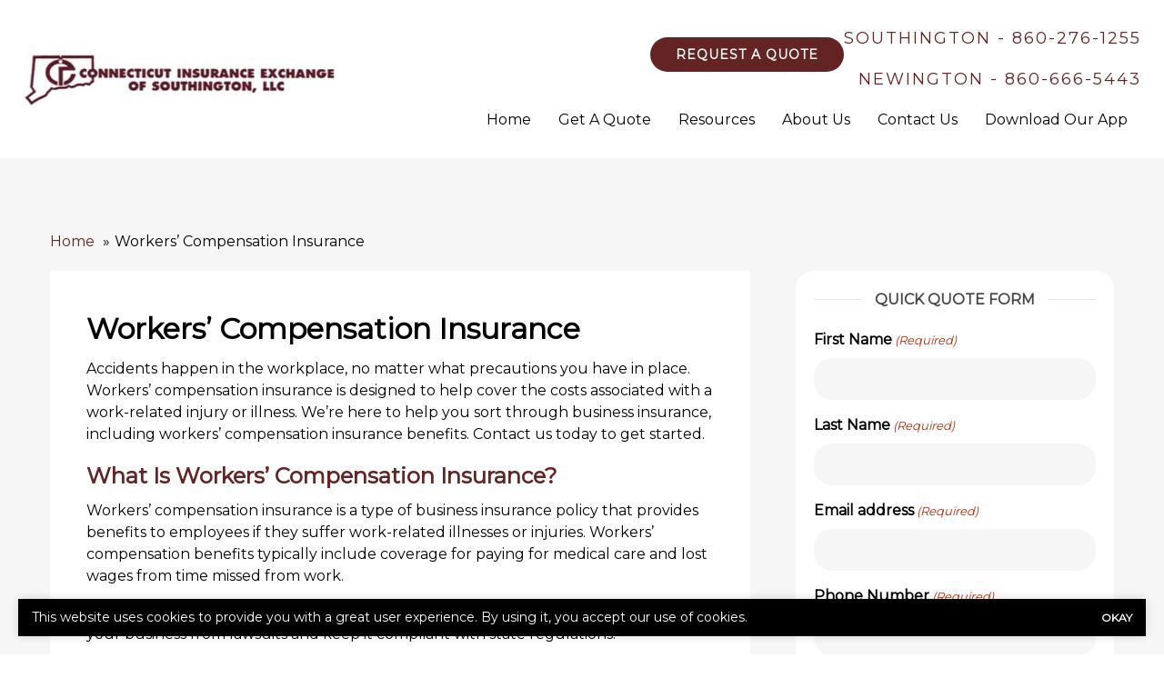

--- FILE ---
content_type: text/html; charset=UTF-8
request_url: https://www.ctinsexchange.com/coverage/workers-comp/
body_size: 14955
content:
<!doctype html>
<html lang="en">
<head>
	<meta charset="UTF-8">
<script type="text/javascript">
/* <![CDATA[ */
var gform;gform||(document.addEventListener("gform_main_scripts_loaded",function(){gform.scriptsLoaded=!0}),document.addEventListener("gform/theme/scripts_loaded",function(){gform.themeScriptsLoaded=!0}),window.addEventListener("DOMContentLoaded",function(){gform.domLoaded=!0}),gform={domLoaded:!1,scriptsLoaded:!1,themeScriptsLoaded:!1,isFormEditor:()=>"function"==typeof InitializeEditor,callIfLoaded:function(o){return!(!gform.domLoaded||!gform.scriptsLoaded||!gform.themeScriptsLoaded&&!gform.isFormEditor()||(gform.isFormEditor()&&console.warn("The use of gform.initializeOnLoaded() is deprecated in the form editor context and will be removed in Gravity Forms 3.1."),o(),0))},initializeOnLoaded:function(o){gform.callIfLoaded(o)||(document.addEventListener("gform_main_scripts_loaded",()=>{gform.scriptsLoaded=!0,gform.callIfLoaded(o)}),document.addEventListener("gform/theme/scripts_loaded",()=>{gform.themeScriptsLoaded=!0,gform.callIfLoaded(o)}),window.addEventListener("DOMContentLoaded",()=>{gform.domLoaded=!0,gform.callIfLoaded(o)}))},hooks:{action:{},filter:{}},addAction:function(o,r,e,t){gform.addHook("action",o,r,e,t)},addFilter:function(o,r,e,t){gform.addHook("filter",o,r,e,t)},doAction:function(o){gform.doHook("action",o,arguments)},applyFilters:function(o){return gform.doHook("filter",o,arguments)},removeAction:function(o,r){gform.removeHook("action",o,r)},removeFilter:function(o,r,e){gform.removeHook("filter",o,r,e)},addHook:function(o,r,e,t,n){null==gform.hooks[o][r]&&(gform.hooks[o][r]=[]);var d=gform.hooks[o][r];null==n&&(n=r+"_"+d.length),gform.hooks[o][r].push({tag:n,callable:e,priority:t=null==t?10:t})},doHook:function(r,o,e){var t;if(e=Array.prototype.slice.call(e,1),null!=gform.hooks[r][o]&&((o=gform.hooks[r][o]).sort(function(o,r){return o.priority-r.priority}),o.forEach(function(o){"function"!=typeof(t=o.callable)&&(t=window[t]),"action"==r?t.apply(null,e):e[0]=t.apply(null,e)})),"filter"==r)return e[0]},removeHook:function(o,r,t,n){var e;null!=gform.hooks[o][r]&&(e=(e=gform.hooks[o][r]).filter(function(o,r,e){return!!(null!=n&&n!=o.tag||null!=t&&t!=o.priority)}),gform.hooks[o][r]=e)}});
/* ]]> */
</script>

	<meta name="viewport" content="width=device-width, initial-scale=1" />
	<link href="https://www.ctinsexchange.com/wp-content/uploads/sites/173/2025/08/cie-logo-favicon.png" rel="shortcut icon" />	<title>Workers’ Compensation Insurance - Plantsville, CT</title>
<meta name="dc.title" content="Workers’ Compensation Insurance - Plantsville, CT">
<meta name="dc.description" content="Accidents happen in the workplace, no matter what precautions you have in place. Workers’ compensation insurance is designed to help cover the costs associated with a work-related injury or illness. We’re here to help you sort through business insurance, including workers’ compensation insurance benefits. Contact us today to get started.&hellip;">
<meta name="dc.relation" content="https://www.ctinsexchange.com/coverage/workers-comp/">
<meta name="dc.source" content="https://www.ctinsexchange.com/">
<meta name="dc.language" content="en_US">
<meta name="description" content="Accidents happen in the workplace, no matter what precautions you have in place. Workers’ compensation insurance is designed to help cover the costs associated with a work-related injury or illness. We’re here to help you sort through business insurance, including workers’ compensation insurance benefits. Contact us today to get started.&hellip;">
<meta name="robots" content="index, follow, max-snippet:-1, max-image-preview:large, max-video-preview:-1">
<link rel="canonical" href="https://www.ctinsexchange.com/coverage/workers-comp/">
<meta property="og:url" content="https://www.ctinsexchange.com/coverage/workers-comp/">
<meta property="og:site_name" content="Connecticut Insurance Exchange of Southington, LLC">
<meta property="og:locale" content="en_US">
<meta property="og:type" content="article">
<meta property="og:title" content="Workers’ Compensation Insurance - Plantsville, CT">
<meta property="og:description" content="Accidents happen in the workplace, no matter what precautions you have in place. Workers’ compensation insurance is designed to help cover the costs associated with a work-related injury or illness. We’re here to help you sort through business insurance, including workers’ compensation insurance benefits. Contact us today to get started.&hellip;">
<meta name="twitter:card" content="summary">
<meta name="twitter:title" content="Workers’ Compensation Insurance - Plantsville, CT">
<meta name="twitter:description" content="Accidents happen in the workplace, no matter what precautions you have in place. Workers’ compensation insurance is designed to help cover the costs associated with a work-related injury or illness. We’re here to help you sort through business insurance, including workers’ compensation insurance benefits. Contact us today to get started.&hellip;">
<link rel='dns-prefetch' href='//kit.fontawesome.com' />
<link rel='dns-prefetch' href='//www.google.com' />
<script type="application/ld+json">{"@context":"https:\/\/schema.org\/","@type":"Article","datePublished":"2022-06-28T11:59:29-05:00","dateModified":"2023-10-31T14:38:06-05:00","mainEntityOfPage":{"@type":"WebPage","@id":"https:\/\/www.ctinsexchange.com\/coverage\/workers-comp\/"},"headline":"Workers\u2019 Compensation Insurance","author":{"@type":"Person","name":"Agency","url":"https:\/\/www.ctinsexchange.com\/author\/agency\/"},"publisher":{"@type":"Organization","name":"Connecticut Insurance Exchange of Southington, LLC","logo":{"@type":"ImageObject","url":"https:\/\/www.ctinsexchange.com\/wp-content\/uploads\/sites\/173\/2023\/10\/logo.png","width":"515","height":"84"}},"description":"Accidents happen in the workplace, no matter what precautions you have in place. Workers\u2019 compensation insurance is designed to help cover the costs associated with a work-related injury or illness. We\u2019re here to help you sort through business insurance, including workers\u2019 compensation insurance benefits. Contact us today to get started.&hellip;"}</script>
<script type="application/ld+json">{"@context":"https:\/\/schema.org","name":"Breadcrumb","@type":"BreadcrumbList","itemListElement":[{"@type":"ListItem","position":1,"item":{"@type":"WebPage","id":"https:\/\/www.ctinsexchange.com\/coverage\/workers-comp\/#webpage","url":"https:\/\/www.ctinsexchange.com\/coverage\/workers-comp\/","name":"Workers\u2019 Compensation Insurance"}}]}</script>
<link rel="alternate" title="oEmbed (JSON)" type="application/json+oembed" href="https://www.ctinsexchange.com/wp-json/oembed/1.0/embed?url=https%3A%2F%2Fwww.ctinsexchange.com%2Fcoverage%2Fworkers-comp%2F" />
<link rel="alternate" title="oEmbed (XML)" type="text/xml+oembed" href="https://www.ctinsexchange.com/wp-json/oembed/1.0/embed?url=https%3A%2F%2Fwww.ctinsexchange.com%2Fcoverage%2Fworkers-comp%2F&#038;format=xml" />
		<style>
			.lazyload,
			.lazyloading {
				max-width: 100%;
			}
		</style>
		<style id='wp-img-auto-sizes-contain-inline-css' type='text/css'>
img:is([sizes=auto i],[sizes^="auto," i]){contain-intrinsic-size:3000px 1500px}
/*# sourceURL=wp-img-auto-sizes-contain-inline-css */
</style>
<link rel='stylesheet' id='zywave-parent-css-css' href='https://www.ctinsexchange.com/wp-content/themes/zywave-twentytwo/stylesheets/style.css?ver=0.0.0.01921' type='text/css' media='all' />
<style id='wp-block-library-inline-css' type='text/css'>
:root{--wp-block-synced-color:#7a00df;--wp-block-synced-color--rgb:122,0,223;--wp-bound-block-color:var(--wp-block-synced-color);--wp-editor-canvas-background:#ddd;--wp-admin-theme-color:#007cba;--wp-admin-theme-color--rgb:0,124,186;--wp-admin-theme-color-darker-10:#006ba1;--wp-admin-theme-color-darker-10--rgb:0,107,160.5;--wp-admin-theme-color-darker-20:#005a87;--wp-admin-theme-color-darker-20--rgb:0,90,135;--wp-admin-border-width-focus:2px}@media (min-resolution:192dpi){:root{--wp-admin-border-width-focus:1.5px}}.wp-element-button{cursor:pointer}:root .has-very-light-gray-background-color{background-color:#eee}:root .has-very-dark-gray-background-color{background-color:#313131}:root .has-very-light-gray-color{color:#eee}:root .has-very-dark-gray-color{color:#313131}:root .has-vivid-green-cyan-to-vivid-cyan-blue-gradient-background{background:linear-gradient(135deg,#00d084,#0693e3)}:root .has-purple-crush-gradient-background{background:linear-gradient(135deg,#34e2e4,#4721fb 50%,#ab1dfe)}:root .has-hazy-dawn-gradient-background{background:linear-gradient(135deg,#faaca8,#dad0ec)}:root .has-subdued-olive-gradient-background{background:linear-gradient(135deg,#fafae1,#67a671)}:root .has-atomic-cream-gradient-background{background:linear-gradient(135deg,#fdd79a,#004a59)}:root .has-nightshade-gradient-background{background:linear-gradient(135deg,#330968,#31cdcf)}:root .has-midnight-gradient-background{background:linear-gradient(135deg,#020381,#2874fc)}:root{--wp--preset--font-size--normal:16px;--wp--preset--font-size--huge:42px}.has-regular-font-size{font-size:1em}.has-larger-font-size{font-size:2.625em}.has-normal-font-size{font-size:var(--wp--preset--font-size--normal)}.has-huge-font-size{font-size:var(--wp--preset--font-size--huge)}.has-text-align-center{text-align:center}.has-text-align-left{text-align:left}.has-text-align-right{text-align:right}.has-fit-text{white-space:nowrap!important}#end-resizable-editor-section{display:none}.aligncenter{clear:both}.items-justified-left{justify-content:flex-start}.items-justified-center{justify-content:center}.items-justified-right{justify-content:flex-end}.items-justified-space-between{justify-content:space-between}.screen-reader-text{border:0;clip-path:inset(50%);height:1px;margin:-1px;overflow:hidden;padding:0;position:absolute;width:1px;word-wrap:normal!important}.screen-reader-text:focus{background-color:#ddd;clip-path:none;color:#444;display:block;font-size:1em;height:auto;left:5px;line-height:normal;padding:15px 23px 14px;text-decoration:none;top:5px;width:auto;z-index:100000}html :where(.has-border-color){border-style:solid}html :where([style*=border-top-color]){border-top-style:solid}html :where([style*=border-right-color]){border-right-style:solid}html :where([style*=border-bottom-color]){border-bottom-style:solid}html :where([style*=border-left-color]){border-left-style:solid}html :where([style*=border-width]){border-style:solid}html :where([style*=border-top-width]){border-top-style:solid}html :where([style*=border-right-width]){border-right-style:solid}html :where([style*=border-bottom-width]){border-bottom-style:solid}html :where([style*=border-left-width]){border-left-style:solid}html :where(img[class*=wp-image-]){height:auto;max-width:100%}:where(figure){margin:0 0 1em}html :where(.is-position-sticky){--wp-admin--admin-bar--position-offset:var(--wp-admin--admin-bar--height,0px)}@media screen and (max-width:600px){html :where(.is-position-sticky){--wp-admin--admin-bar--position-offset:0px}}

/*# sourceURL=wp-block-library-inline-css */
</style><style id='global-styles-inline-css' type='text/css'>
:root{--wp--preset--aspect-ratio--square: 1;--wp--preset--aspect-ratio--4-3: 4/3;--wp--preset--aspect-ratio--3-4: 3/4;--wp--preset--aspect-ratio--3-2: 3/2;--wp--preset--aspect-ratio--2-3: 2/3;--wp--preset--aspect-ratio--16-9: 16/9;--wp--preset--aspect-ratio--9-16: 9/16;--wp--preset--color--black: #000000;--wp--preset--color--cyan-bluish-gray: #abb8c3;--wp--preset--color--white: #ffffff;--wp--preset--color--pale-pink: #f78da7;--wp--preset--color--vivid-red: #cf2e2e;--wp--preset--color--luminous-vivid-orange: #ff6900;--wp--preset--color--luminous-vivid-amber: #fcb900;--wp--preset--color--light-green-cyan: #7bdcb5;--wp--preset--color--vivid-green-cyan: #00d084;--wp--preset--color--pale-cyan-blue: #8ed1fc;--wp--preset--color--vivid-cyan-blue: #0693e3;--wp--preset--color--vivid-purple: #9b51e0;--wp--preset--gradient--vivid-cyan-blue-to-vivid-purple: linear-gradient(135deg,rgb(6,147,227) 0%,rgb(155,81,224) 100%);--wp--preset--gradient--light-green-cyan-to-vivid-green-cyan: linear-gradient(135deg,rgb(122,220,180) 0%,rgb(0,208,130) 100%);--wp--preset--gradient--luminous-vivid-amber-to-luminous-vivid-orange: linear-gradient(135deg,rgb(252,185,0) 0%,rgb(255,105,0) 100%);--wp--preset--gradient--luminous-vivid-orange-to-vivid-red: linear-gradient(135deg,rgb(255,105,0) 0%,rgb(207,46,46) 100%);--wp--preset--gradient--very-light-gray-to-cyan-bluish-gray: linear-gradient(135deg,rgb(238,238,238) 0%,rgb(169,184,195) 100%);--wp--preset--gradient--cool-to-warm-spectrum: linear-gradient(135deg,rgb(74,234,220) 0%,rgb(151,120,209) 20%,rgb(207,42,186) 40%,rgb(238,44,130) 60%,rgb(251,105,98) 80%,rgb(254,248,76) 100%);--wp--preset--gradient--blush-light-purple: linear-gradient(135deg,rgb(255,206,236) 0%,rgb(152,150,240) 100%);--wp--preset--gradient--blush-bordeaux: linear-gradient(135deg,rgb(254,205,165) 0%,rgb(254,45,45) 50%,rgb(107,0,62) 100%);--wp--preset--gradient--luminous-dusk: linear-gradient(135deg,rgb(255,203,112) 0%,rgb(199,81,192) 50%,rgb(65,88,208) 100%);--wp--preset--gradient--pale-ocean: linear-gradient(135deg,rgb(255,245,203) 0%,rgb(182,227,212) 50%,rgb(51,167,181) 100%);--wp--preset--gradient--electric-grass: linear-gradient(135deg,rgb(202,248,128) 0%,rgb(113,206,126) 100%);--wp--preset--gradient--midnight: linear-gradient(135deg,rgb(2,3,129) 0%,rgb(40,116,252) 100%);--wp--preset--font-size--small: 13px;--wp--preset--font-size--medium: 20px;--wp--preset--font-size--large: 36px;--wp--preset--font-size--x-large: 42px;--wp--preset--spacing--20: 0.44rem;--wp--preset--spacing--30: 0.67rem;--wp--preset--spacing--40: 1rem;--wp--preset--spacing--50: 1.5rem;--wp--preset--spacing--60: 2.25rem;--wp--preset--spacing--70: 3.38rem;--wp--preset--spacing--80: 5.06rem;--wp--preset--shadow--natural: 6px 6px 9px rgba(0, 0, 0, 0.2);--wp--preset--shadow--deep: 12px 12px 50px rgba(0, 0, 0, 0.4);--wp--preset--shadow--sharp: 6px 6px 0px rgba(0, 0, 0, 0.2);--wp--preset--shadow--outlined: 6px 6px 0px -3px rgb(255, 255, 255), 6px 6px rgb(0, 0, 0);--wp--preset--shadow--crisp: 6px 6px 0px rgb(0, 0, 0);}:where(.is-layout-flex){gap: 0.5em;}:where(.is-layout-grid){gap: 0.5em;}body .is-layout-flex{display: flex;}.is-layout-flex{flex-wrap: wrap;align-items: center;}.is-layout-flex > :is(*, div){margin: 0;}body .is-layout-grid{display: grid;}.is-layout-grid > :is(*, div){margin: 0;}:where(.wp-block-columns.is-layout-flex){gap: 2em;}:where(.wp-block-columns.is-layout-grid){gap: 2em;}:where(.wp-block-post-template.is-layout-flex){gap: 1.25em;}:where(.wp-block-post-template.is-layout-grid){gap: 1.25em;}.has-black-color{color: var(--wp--preset--color--black) !important;}.has-cyan-bluish-gray-color{color: var(--wp--preset--color--cyan-bluish-gray) !important;}.has-white-color{color: var(--wp--preset--color--white) !important;}.has-pale-pink-color{color: var(--wp--preset--color--pale-pink) !important;}.has-vivid-red-color{color: var(--wp--preset--color--vivid-red) !important;}.has-luminous-vivid-orange-color{color: var(--wp--preset--color--luminous-vivid-orange) !important;}.has-luminous-vivid-amber-color{color: var(--wp--preset--color--luminous-vivid-amber) !important;}.has-light-green-cyan-color{color: var(--wp--preset--color--light-green-cyan) !important;}.has-vivid-green-cyan-color{color: var(--wp--preset--color--vivid-green-cyan) !important;}.has-pale-cyan-blue-color{color: var(--wp--preset--color--pale-cyan-blue) !important;}.has-vivid-cyan-blue-color{color: var(--wp--preset--color--vivid-cyan-blue) !important;}.has-vivid-purple-color{color: var(--wp--preset--color--vivid-purple) !important;}.has-black-background-color{background-color: var(--wp--preset--color--black) !important;}.has-cyan-bluish-gray-background-color{background-color: var(--wp--preset--color--cyan-bluish-gray) !important;}.has-white-background-color{background-color: var(--wp--preset--color--white) !important;}.has-pale-pink-background-color{background-color: var(--wp--preset--color--pale-pink) !important;}.has-vivid-red-background-color{background-color: var(--wp--preset--color--vivid-red) !important;}.has-luminous-vivid-orange-background-color{background-color: var(--wp--preset--color--luminous-vivid-orange) !important;}.has-luminous-vivid-amber-background-color{background-color: var(--wp--preset--color--luminous-vivid-amber) !important;}.has-light-green-cyan-background-color{background-color: var(--wp--preset--color--light-green-cyan) !important;}.has-vivid-green-cyan-background-color{background-color: var(--wp--preset--color--vivid-green-cyan) !important;}.has-pale-cyan-blue-background-color{background-color: var(--wp--preset--color--pale-cyan-blue) !important;}.has-vivid-cyan-blue-background-color{background-color: var(--wp--preset--color--vivid-cyan-blue) !important;}.has-vivid-purple-background-color{background-color: var(--wp--preset--color--vivid-purple) !important;}.has-black-border-color{border-color: var(--wp--preset--color--black) !important;}.has-cyan-bluish-gray-border-color{border-color: var(--wp--preset--color--cyan-bluish-gray) !important;}.has-white-border-color{border-color: var(--wp--preset--color--white) !important;}.has-pale-pink-border-color{border-color: var(--wp--preset--color--pale-pink) !important;}.has-vivid-red-border-color{border-color: var(--wp--preset--color--vivid-red) !important;}.has-luminous-vivid-orange-border-color{border-color: var(--wp--preset--color--luminous-vivid-orange) !important;}.has-luminous-vivid-amber-border-color{border-color: var(--wp--preset--color--luminous-vivid-amber) !important;}.has-light-green-cyan-border-color{border-color: var(--wp--preset--color--light-green-cyan) !important;}.has-vivid-green-cyan-border-color{border-color: var(--wp--preset--color--vivid-green-cyan) !important;}.has-pale-cyan-blue-border-color{border-color: var(--wp--preset--color--pale-cyan-blue) !important;}.has-vivid-cyan-blue-border-color{border-color: var(--wp--preset--color--vivid-cyan-blue) !important;}.has-vivid-purple-border-color{border-color: var(--wp--preset--color--vivid-purple) !important;}.has-vivid-cyan-blue-to-vivid-purple-gradient-background{background: var(--wp--preset--gradient--vivid-cyan-blue-to-vivid-purple) !important;}.has-light-green-cyan-to-vivid-green-cyan-gradient-background{background: var(--wp--preset--gradient--light-green-cyan-to-vivid-green-cyan) !important;}.has-luminous-vivid-amber-to-luminous-vivid-orange-gradient-background{background: var(--wp--preset--gradient--luminous-vivid-amber-to-luminous-vivid-orange) !important;}.has-luminous-vivid-orange-to-vivid-red-gradient-background{background: var(--wp--preset--gradient--luminous-vivid-orange-to-vivid-red) !important;}.has-very-light-gray-to-cyan-bluish-gray-gradient-background{background: var(--wp--preset--gradient--very-light-gray-to-cyan-bluish-gray) !important;}.has-cool-to-warm-spectrum-gradient-background{background: var(--wp--preset--gradient--cool-to-warm-spectrum) !important;}.has-blush-light-purple-gradient-background{background: var(--wp--preset--gradient--blush-light-purple) !important;}.has-blush-bordeaux-gradient-background{background: var(--wp--preset--gradient--blush-bordeaux) !important;}.has-luminous-dusk-gradient-background{background: var(--wp--preset--gradient--luminous-dusk) !important;}.has-pale-ocean-gradient-background{background: var(--wp--preset--gradient--pale-ocean) !important;}.has-electric-grass-gradient-background{background: var(--wp--preset--gradient--electric-grass) !important;}.has-midnight-gradient-background{background: var(--wp--preset--gradient--midnight) !important;}.has-small-font-size{font-size: var(--wp--preset--font-size--small) !important;}.has-medium-font-size{font-size: var(--wp--preset--font-size--medium) !important;}.has-large-font-size{font-size: var(--wp--preset--font-size--large) !important;}.has-x-large-font-size{font-size: var(--wp--preset--font-size--x-large) !important;}
/*# sourceURL=global-styles-inline-css */
</style>

<style id='classic-theme-styles-inline-css' type='text/css'>
/*! This file is auto-generated */
.wp-block-button__link{color:#fff;background-color:#32373c;border-radius:9999px;box-shadow:none;text-decoration:none;padding:calc(.667em + 2px) calc(1.333em + 2px);font-size:1.125em}.wp-block-file__button{background:#32373c;color:#fff;text-decoration:none}
/*# sourceURL=/wp-includes/css/classic-themes.min.css */
</style>
<link rel='stylesheet' id='zy-theme-css-css' href='https://www.ctinsexchange.com/wp-content/themes/zywave-evolve/stylesheets/style.css?ver=0.0.0514' type='text/css' media='all' />
<link rel='stylesheet' id='zy-custom-stylesheet-css' href='https://www.ctinsexchange.com/wp-content/uploads/sites/173/zy-custom.css?ver=2025-10-28T20:00:41+00:00' type='text/css' media='all' />
<script type="text/javascript" src="https://www.ctinsexchange.com/wp-includes/js/jquery/jquery.min.js?ver=3.7.1" id="jquery-core-js"></script>
<script type="text/javascript" src="https://www.ctinsexchange.com/wp-includes/js/jquery/jquery-migrate.min.js?ver=3.4.1" id="jquery-migrate-js"></script>
<link rel="https://api.w.org/" href="https://www.ctinsexchange.com/wp-json/" />		<script>
			document.documentElement.className = document.documentElement.className.replace('no-js', 'js');
		</script>
				<style>
			.no-js img.lazyload {
				display: none;
			}

			figure.wp-block-image img.lazyloading {
				min-width: 150px;
			}

			.lazyload,
			.lazyloading {
				--smush-placeholder-width: 100px;
				--smush-placeholder-aspect-ratio: 1/1;
				width: var(--smush-image-width, var(--smush-placeholder-width)) !important;
				aspect-ratio: var(--smush-image-aspect-ratio, var(--smush-placeholder-aspect-ratio)) !important;
			}

						.lazyload, .lazyloading {
				opacity: 0;
			}

			.lazyloaded {
				opacity: 1;
				transition: opacity 400ms;
				transition-delay: 0ms;
			}

					</style>
		
	<script type="text/javascript">
	  window.heap=window.heap||[],heap.load=function(e,t){window.heap.appid=e,window.heap.config=t=t||{};var r=document.createElement("script");r.type="text/javascript",r.async=!0,r.src="https://cdn.heapanalytics.com/js/heap-"+e+".js";var a=document.getElementsByTagName("script")[0];a.parentNode.insertBefore(r,a);for(var n=function(e){return function(){heap.push([e].concat(Array.prototype.slice.call(arguments,0)))}},p=["addEventProperties","addUserProperties","clearEventProperties","identify","resetIdentity","removeEventProperty","setEventProperties","track","unsetEventProperty"],o=0;o<p.length;o++)heap[p[o]]=n(p[o])};
	  heap.load("1712471140");
	</script>

	
<script>

    // Close Popup Box and set session cookie
    jQuery(".zy-pop-up-box .close-btn, .zy-button, a").on("click", function() {
        jQuery(".popup-overlay, .popup-content").removeClass("active");
        document.cookie = "zy_popup_box_closed=true; path=/;";
    });

	// Keep Popup Box closed if session cookie exists
    if (document.cookie.indexOf("zy_popup_box_closed=true") !== -1) {
        jQuery(".popup-overlay, .popup-content").removeClass("active");
    }

	// Auto-hide popup box after 20 sec if still open
    setTimeout(function() {
       jQuery(".popup-overlay, .popup-content").removeClass("active");
    }, 20000);

    // Close Alert Banner and set session cookie
    jQuery(".zy-alert-banner .close-btn, a").on("click", function() {
        jQuery(".alert-banner, .alert-banner-content, .alert-banner-btn").removeClass("active");
        document.cookie = "zy_alert_banner_closed=true; path=/;";
    });

    // Keep Alert Banner closed if session cookie exists
    if (document.cookie.indexOf("zy_alert_banner_closed=true") !== -1) {
        jQuery(".alert-banner, .alert-banner-content, .alert-banner-btn").removeClass("active");
    }

</script>

					<!-- Google Analytics tracking code output by Beehive Analytics Pro -->
						<script async src="https://www.googletagmanager.com/gtag/js?id=G-YQTSR5E8P2&l=beehiveDataLayer"></script>
		<script>
						window.beehiveDataLayer = window.beehiveDataLayer || [];
			function beehive_ga() {beehiveDataLayer.push(arguments);}
			beehive_ga('js', new Date())
						beehive_ga('config', 'G-YQTSR5E8P2', {
				'anonymize_ip': false,
				'allow_google_signals': false,
			})
					</script>
		<style>.breadcrumb {list-style:none;margin:0;padding-inline-start:0;}.breadcrumb li {margin:0;display:inline-block;position:relative;}.breadcrumb li::after{content:' » ';margin-left:5px;margin-right:5px;}.breadcrumb li:last-child::after{display:none}</style><script type="application/ld+json">
	{
	 "@context": "https://schema.org",
	 "@type": "InsuranceAgency",
	 "name": "Connecticut Insurance Exchange ",
	 "image": "https://www.ctinsexchange.com/wp-content/uploads/sites/173/2025/10/logo-connecticut-insurance.jpg",
	 "@id": "https://www.ctinsexchange.com",
	 "url": "https://www.ctinsexchange.com",
	 "telephone": "860-276-1255",
	 "address": {
		 	"@type": "PostalAddress",
			"streetAddress": "1133 Meriden Waterbury Road",
			"addressLocality": "Plantsville",
			"addressRegion": "CT",
			"postalCode": "06479",
			"addressCountry": "US"
		}
	}
	</script><link rel='stylesheet' id='gform_apc_theme-css' href='https://www.ctinsexchange.com/wp-content/plugins/gravityformsadvancedpostcreation/assets/css/dist/theme.min.css?ver=1.6.1' type='text/css' media='all' />
<link rel='stylesheet' id='gform_basic-css' href='https://www.ctinsexchange.com/wp-content/plugins/gravityforms/assets/css/dist/basic.min.css?ver=2.9.25' type='text/css' media='all' />
<link rel='stylesheet' id='gform_theme_components-css' href='https://www.ctinsexchange.com/wp-content/plugins/gravityforms/assets/css/dist/theme-components.min.css?ver=2.9.25' type='text/css' media='all' />
<link rel='stylesheet' id='gform_theme-css' href='https://www.ctinsexchange.com/wp-content/plugins/gravityforms/assets/css/dist/theme.min.css?ver=2.9.25' type='text/css' media='all' />
</head>
<body class="wp-singular zy_product-template-default single single-zy_product postid-59 wp-theme-zywave-twentytwo wp-child-theme-zywave-evolve zy-design-default zy-has-sidebar">

		<header class="zy-header-container"><div class="zy-header-main"><a class="zy-header-logo" href="https://www.ctinsexchange.com"><img src="https://www.ctinsexchange.com/wp-content/uploads/sites/173/2025/10/logo-connecticut-insurance.jpg" alt="Connecticut Insurance Exchange  Logo" loading="lazy"></a><div class="zy-header-right"><div class="zy-header-phone-section"><a class="zy-button" href="/get-a-quote/">Request a Quote</a><div class="zy-company-phone-container"><span class="zy-company-phone-cta"> </span><font size="4">Southington -</font><a href="tel:8602761255"><font size="4"> 860-276-1255</font></a>
<br><font size="4">Newington -</font><a href="tel:8606665443"><font size="4"> 860-666-5443</font></a></div><span class="zy-toggle-mobile-nav"><i class="fa-solid fa-bars"></i></span></div><div class="zy-main-navigation-container"><div class="zy-toggle-mobile-nav"><i class="fa-solid fa-xmark"></i></div><div class="zy-nav-search-container"><div class="zy-nav-search-bar"><form role="search" method="get" id="search-form" action="https://www.ctinsexchange.com/" ><label for="s" style="display: none;">Search</label><input class="zy-search-input" type="search" value="" name="s" id="s" placeholder="Search..." /><input class="zy-search-submit" type="submit" id="searchsubmit" value="Submit" /></form></div><span class="zy-search-button"><i class="fa-solid fa-magnifying-glass"></i></span></div><ul id="menu-main-menu" class="zy-main-navigation"><li id="menu-item-6079" class="menu-item menu-item-type-post_type menu-item-object-page menu-item-home menu-item-6079"><a href="https://www.ctinsexchange.com/">Home</a></li>
<li id="menu-item-366" class="menu-item menu-item-type-post_type menu-item-object-page current-menu-ancestor current_page_ancestor menu-item-has-children menu-item-366"><a href="https://www.ctinsexchange.com/quote/">Get A Quote</a>
<ul class="sub-menu">
	<li id="menu-item-6080" class="menu-item menu-item-type-post_type menu-item-object-zy_product menu-item-has-children menu-item-6080"><a href="https://www.ctinsexchange.com/coverage/auto/">Auto Insurance</a>
	<ul class="sub-menu">
		<li id="menu-item-6084" class="menu-item menu-item-type-post_type menu-item-object-zy_product menu-item-6084"><a href="https://www.ctinsexchange.com/coverage/motorcycle/">Motorcycle Insurance</a></li>
	</ul>
</li>
	<li id="menu-item-6083" class="menu-item menu-item-type-post_type menu-item-object-zy_product menu-item-has-children menu-item-6083"><a href="https://www.ctinsexchange.com/coverage/homeowners/">Homeowners Insurance</a>
	<ul class="sub-menu">
		<li id="menu-item-6088" class="menu-item menu-item-type-post_type menu-item-object-zy_product menu-item-6088"><a href="https://www.ctinsexchange.com/coverage/renters/">Renters Insurance</a></li>
	</ul>
</li>
	<li id="menu-item-6081" class="menu-item menu-item-type-post_type menu-item-object-zy_product current-menu-ancestor current-menu-parent menu-item-has-children menu-item-6081"><a href="https://www.ctinsexchange.com/coverage/business/">Business Insurance</a>
	<ul class="sub-menu">
		<li id="menu-item-6092" class="menu-item menu-item-type-post_type menu-item-object-zy_product menu-item-6092"><a href="https://www.ctinsexchange.com/coverage/construction/">Construction Insurance</a></li>
		<li id="menu-item-6082" class="menu-item menu-item-type-post_type menu-item-object-zy_product menu-item-6082"><a href="https://www.ctinsexchange.com/coverage/general-liability/">General Liability Insurance</a></li>
		<li id="menu-item-6087" class="menu-item menu-item-type-post_type menu-item-object-zy_product menu-item-6087"><a href="https://www.ctinsexchange.com/coverage/rental-property/">Landlord</a></li>
		<li id="menu-item-6090" class="menu-item menu-item-type-post_type menu-item-object-zy_product current-menu-item menu-item-6090"><a href="https://www.ctinsexchange.com/coverage/workers-comp/" aria-current="page">Workers’ Compensation Insurance</a></li>
	</ul>
</li>
	<li id="menu-item-6089" class="menu-item menu-item-type-post_type menu-item-object-zy_product menu-item-6089"><a href="https://www.ctinsexchange.com/coverage/boat/">Watercraft &amp; Boat Insurance</a></li>
	<li id="menu-item-6086" class="menu-item menu-item-type-post_type menu-item-object-zy_product menu-item-6086"><a href="https://www.ctinsexchange.com/coverage/rec-vehicle/">Recreational Vehicle Insurance</a></li>
	<li id="menu-item-6085" class="menu-item menu-item-type-post_type menu-item-object-zy_product menu-item-6085"><a href="https://www.ctinsexchange.com/coverage/pet/">Pet Insurance</a></li>
</ul>
</li>
<li id="menu-item-365" class="menu-item menu-item-type-post_type menu-item-object-page menu-item-has-children menu-item-365"><a href="https://www.ctinsexchange.com/resources/">Resources</a>
<ul class="sub-menu">
	<li id="menu-item-373" class="menu-item menu-item-type-post_type menu-item-object-page menu-item-373"><a href="https://www.ctinsexchange.com/refer-a-friend/">Refer A Friend</a></li>
	<li id="menu-item-367" class="menu-item menu-item-type-post_type menu-item-object-page menu-item-367"><a href="https://www.ctinsexchange.com/carriers/">Carriers</a></li>
</ul>
</li>
<li id="menu-item-374" class="menu-item menu-item-type-post_type menu-item-object-page menu-item-has-children menu-item-374"><a href="https://www.ctinsexchange.com/about-us/">About Us</a>
<ul class="sub-menu">
	<li id="menu-item-369" class="menu-item menu-item-type-post_type menu-item-object-page menu-item-369"><a href="https://www.ctinsexchange.com/locations/">Locations</a></li>
	<li id="menu-item-371" class="menu-item menu-item-type-post_type menu-item-object-page menu-item-371"><a href="https://www.ctinsexchange.com/staff/">Staff</a></li>
	<li id="menu-item-370" class="menu-item menu-item-type-post_type menu-item-object-page menu-item-370"><a href="https://www.ctinsexchange.com/testimonials/">Testimonials</a></li>
	<li id="menu-item-372" class="menu-item menu-item-type-post_type menu-item-object-page menu-item-372"><a href="https://www.ctinsexchange.com/privacy-policy/">Privacy Policy</a></li>
</ul>
</li>
<li id="menu-item-375" class="menu-item menu-item-type-post_type menu-item-object-page menu-item-375"><a href="https://www.ctinsexchange.com/contact-us/">Contact Us</a></li>
<li id="menu-item-6091" class="menu-item menu-item-type-post_type menu-item-object-page menu-item-6091"><a href="https://www.ctinsexchange.com/download-our-app/">Download Our App</a></li>
</ul></div></div></div></header><div class="zy-interior"><div class="zy-section-container zy-section-container-breadcrumbs seopress-breadcrumbs"><div class="container"><div class="row"><div class="col-12"><nav  aria-label="breadcrumb"><ol class="breadcrumb"><li class="breadcrumb-item"><a href="https://www.ctinsexchange.com"><span>Home</span></a></li><li class="breadcrumb-item active" aria-current="page"><span>Workers’ Compensation Insurance</span></li></ol></nav></div></div></div></div><div class="zy-section-container zy-section-container-main zy-section-container-main-odd"><div class="container"><div class="row"><div class="zy-main-content-container col-12 col-md-6 col-lg-8"><div class="zy-inner zy-content-default zy-product-page"><h1>Workers’ Compensation Insurance</h1><p>Accidents happen in the workplace, no matter what precautions you have in place. Workers’ compensation insurance is designed to help cover the costs associated with a work-related injury or illness. We’re here to help you sort through business insurance, including workers’ compensation insurance benefits. Contact us today to get started.</p>
<h2>What Is Workers’ Compensation Insurance?</h2>
<p>Workers’ compensation insurance is a type of business insurance policy that provides benefits to employees if they suffer work-related illnesses or injuries. Workers’ compensation benefits typically include coverage for paying for medical care and lost wages from time missed from work.</p>
<p>Employers also benefit from workers’ compensation insurance, as it can help protect your business from lawsuits and keep it compliant with state regulations.</p>
<h2>What Are Workers’ Compensation Benefits?</h2>
<p>Workers’ compensation may provide various benefits to employees who experience an injury or illness, including:</p>
<ul>
<li><strong>Medical benefits</strong>—Employees may receive compensation to cover doctor appointments, hospital visits and medications.</li>
<li><strong>Wage-loss benefits</strong>—If an employee cannot return to work at total capacity, wage-loss benefits may help them supplement their lost income. This benefit may last until the employee has recovered or until the wage-loss benefit limit has been reached.</li>
<li><strong>Vocational rehabilitation benefits</strong>—Employees may receive access to vocational rehab services to help them learn new skills and reenter the workforce after an injury.</li>
<li><strong>Death/dependent benefits</strong>—If an employee loses their life because of a work-related injury or illness, workers’ compensation may help cover funeral costs and lost income. These benefits are typically provided to the spouse or dependents of the deceased.</li>
</ul>
<p>Worker’s compensation laws vary by state, which may impact the limits and duration of benefits and the type of employers required to have it. Reach out to an agent to discuss specific requirements for your business.</p>
<h2>How to Get Workers’ Compensation</h2>
<p>We’re ready to help you secure workers’ compensation coverage for your business. Contact Connecticut Insurance Exchange  today for more information or a quote.    	    	</p>
</div></div><aside class="zy-sidebar col-12 col-md-6 col-lg-4"><div class="zy-sidebar-inner"><div id="zy_widget_gravity_form-2" class="widget zy-widget-container widget_zy_widget_gravity_form">
                <div class='gf_browser_chrome gform_wrapper gravity-theme gform-theme--no-framework' data-form-theme='gravity-theme' data-form-index='0' id='gform_wrapper_2' >
                        <div class='gform_heading'>
                            <h2 class="gform_title">Quick Quote Form</h2>
                        </div><form method='post' enctype='multipart/form-data'  id='gform_2'  action='/coverage/workers-comp/' data-formid='2' novalidate><div class='gf_invisible ginput_recaptchav3' data-sitekey='6LeVrXshAAAAAJ2AIMbEnFbMCwEuwzz5yuvnPiic' data-tabindex='0'><input id="input_e2b319fd2e41264554e8d155ce5222e0" class="gfield_recaptcha_response" type="hidden" name="input_e2b319fd2e41264554e8d155ce5222e0" value=""/></div>
                        <div class='gform-body gform_body'><div id='gform_fields_2' class='gform_fields top_label form_sublabel_below description_below validation_below'><div id="field_2_1" class="gfield gfield--type-text gfield_contains_required field_sublabel_below gfield--no-description field_description_below field_validation_below gfield_visibility_visible"  ><label class='gfield_label gform-field-label' for='input_2_1'>First Name<span class="gfield_required"><span class="gfield_required gfield_required_text">(Required)</span></span></label><div class='ginput_container ginput_container_text'><input name='input_1' id='input_2_1' type='text' value='' class='large'     aria-required="true" aria-invalid="false"   /></div></div><div id="field_2_2" class="gfield gfield--type-text gfield--width-full gfield_contains_required field_sublabel_below gfield--no-description field_description_below field_validation_below gfield_visibility_visible"  ><label class='gfield_label gform-field-label' for='input_2_2'>Last Name<span class="gfield_required"><span class="gfield_required gfield_required_text">(Required)</span></span></label><div class='ginput_container ginput_container_text'><input name='input_2' id='input_2_2' type='text' value='' class='large'     aria-required="true" aria-invalid="false"   /></div></div><div id="field_2_3" class="gfield gfield--type-email gfield_contains_required field_sublabel_below gfield--no-description field_description_below field_validation_below gfield_visibility_visible"  ><label class='gfield_label gform-field-label' for='input_2_3'>Email address<span class="gfield_required"><span class="gfield_required gfield_required_text">(Required)</span></span></label><div class='ginput_container ginput_container_email'>
                            <input name='input_3' id='input_2_3' type='email' value='' class='large'    aria-required="true" aria-invalid="false"  />
                        </div></div><div id="field_2_6" class="gfield gfield--type-phone gfield--width-full gfield_contains_required field_sublabel_below gfield--no-description field_description_below field_validation_below gfield_visibility_visible"  ><label class='gfield_label gform-field-label' for='input_2_6'>Phone Number<span class="gfield_required"><span class="gfield_required gfield_required_text">(Required)</span></span></label><div class='ginput_container ginput_container_phone'><input name='input_6' id='input_2_6' type='tel' value='' class='large'   aria-required="true" aria-invalid="false"   /></div></div><div id="field_2_8" class="gfield gfield--type-text gfield--width-full gfield_contains_required field_sublabel_below gfield--no-description field_description_below field_validation_below gfield_visibility_visible"  ><label class='gfield_label gform-field-label' for='input_2_8'>Zip Code<span class="gfield_required"><span class="gfield_required gfield_required_text">(Required)</span></span></label><div class='ginput_container ginput_container_text'><input name='input_8' id='input_2_8' type='text' value='' class='large'     aria-required="true" aria-invalid="false"   /></div></div></div></div>
        <div class='gform-footer gform_footer top_label'> <input type='submit' id='gform_submit_button_2' class='gform_button button' onclick='gform.submission.handleButtonClick(this);' data-submission-type='submit' value='Submit'  /> 
            <input type='hidden' class='gform_hidden' name='gform_submission_method' data-js='gform_submission_method_2' value='postback' />
            <input type='hidden' class='gform_hidden' name='gform_theme' data-js='gform_theme_2' id='gform_theme_2' value='gravity-theme' />
            <input type='hidden' class='gform_hidden' name='gform_style_settings' data-js='gform_style_settings_2' id='gform_style_settings_2' value='[]' />
            <input type='hidden' class='gform_hidden' name='is_submit_2' value='1' />
            <input type='hidden' class='gform_hidden' name='gform_submit' value='2' />
            
            <input type='hidden' class='gform_hidden' name='gform_unique_id' value='' />
            <input type='hidden' class='gform_hidden' name='state_2' value='WyJbXSIsIjljMjY0ZmRmNmM4NDdiNDkxYTJkZjMwNzVhOWQ2YTM2Il0=' />
            <input type='hidden' autocomplete='off' class='gform_hidden' name='gform_target_page_number_2' id='gform_target_page_number_2' value='0' />
            <input type='hidden' autocomplete='off' class='gform_hidden' name='gform_source_page_number_2' id='gform_source_page_number_2' value='1' />
            <input type='hidden' name='gform_field_values' value='' />
            
        </div>
                        <p style="display: none !important;" class="akismet-fields-container" data-prefix="ak_"><label>&#916;<textarea name="ak_hp_textarea" cols="45" rows="8" maxlength="100"></textarea></label><input type="hidden" id="ak_js_1" name="ak_js" value="218"/><script>document.getElementById( "ak_js_1" ).setAttribute( "value", ( new Date() ).getTime() );</script></p></form>
                        </div><script type="text/javascript">
/* <![CDATA[ */
 gform.initializeOnLoaded( function() {gformInitSpinner( 2, 'https://www.ctinsexchange.com/wp-content/plugins/gravityforms/images/spinner.svg', true );jQuery('#gform_ajax_frame_2').on('load',function(){var contents = jQuery(this).contents().find('*').html();var is_postback = contents.indexOf('GF_AJAX_POSTBACK') >= 0;if(!is_postback){return;}var form_content = jQuery(this).contents().find('#gform_wrapper_2');var is_confirmation = jQuery(this).contents().find('#gform_confirmation_wrapper_2').length > 0;var is_redirect = contents.indexOf('gformRedirect(){') >= 0;var is_form = form_content.length > 0 && ! is_redirect && ! is_confirmation;var mt = parseInt(jQuery('html').css('margin-top'), 10) + parseInt(jQuery('body').css('margin-top'), 10) + 100;if(is_form){jQuery('#gform_wrapper_2').html(form_content.html());if(form_content.hasClass('gform_validation_error')){jQuery('#gform_wrapper_2').addClass('gform_validation_error');} else {jQuery('#gform_wrapper_2').removeClass('gform_validation_error');}setTimeout( function() { /* delay the scroll by 50 milliseconds to fix a bug in chrome */  }, 50 );if(window['gformInitDatepicker']) {gformInitDatepicker();}if(window['gformInitPriceFields']) {gformInitPriceFields();}var current_page = jQuery('#gform_source_page_number_2').val();gformInitSpinner( 2, 'https://www.ctinsexchange.com/wp-content/plugins/gravityforms/images/spinner.svg', true );jQuery(document).trigger('gform_page_loaded', [2, current_page]);window['gf_submitting_2'] = false;}else if(!is_redirect){var confirmation_content = jQuery(this).contents().find('.GF_AJAX_POSTBACK').html();if(!confirmation_content){confirmation_content = contents;}jQuery('#gform_wrapper_2').replaceWith(confirmation_content);jQuery(document).trigger('gform_confirmation_loaded', [2]);window['gf_submitting_2'] = false;wp.a11y.speak(jQuery('#gform_confirmation_message_2').text());}else{jQuery('#gform_2').append(contents);if(window['gformRedirect']) {gformRedirect();}}jQuery(document).trigger("gform_pre_post_render", [{ formId: "2", currentPage: "current_page", abort: function() { this.preventDefault(); } }]);        if (event && event.defaultPrevented) {                return;        }        const gformWrapperDiv = document.getElementById( "gform_wrapper_2" );        if ( gformWrapperDiv ) {            const visibilitySpan = document.createElement( "span" );            visibilitySpan.id = "gform_visibility_test_2";            gformWrapperDiv.insertAdjacentElement( "afterend", visibilitySpan );        }        const visibilityTestDiv = document.getElementById( "gform_visibility_test_2" );        let postRenderFired = false;        function triggerPostRender() {            if ( postRenderFired ) {                return;            }            postRenderFired = true;            gform.core.triggerPostRenderEvents( 2, current_page );            if ( visibilityTestDiv ) {                visibilityTestDiv.parentNode.removeChild( visibilityTestDiv );            }        }        function debounce( func, wait, immediate ) {            var timeout;            return function() {                var context = this, args = arguments;                var later = function() {                    timeout = null;                    if ( !immediate ) func.apply( context, args );                };                var callNow = immediate && !timeout;                clearTimeout( timeout );                timeout = setTimeout( later, wait );                if ( callNow ) func.apply( context, args );            };        }        const debouncedTriggerPostRender = debounce( function() {            triggerPostRender();        }, 200 );        if ( visibilityTestDiv && visibilityTestDiv.offsetParent === null ) {            const observer = new MutationObserver( ( mutations ) => {                mutations.forEach( ( mutation ) => {                    if ( mutation.type === 'attributes' && visibilityTestDiv.offsetParent !== null ) {                        debouncedTriggerPostRender();                        observer.disconnect();                    }                });            });            observer.observe( document.body, {                attributes: true,                childList: false,                subtree: true,                attributeFilter: [ 'style', 'class' ],            });        } else {            triggerPostRender();        }    } );} ); 
/* ]]> */
</script>
</div><div id="zy_widget_social_icons-2" class="widget zy-widget-container widget_zy_widget_social_icons"><h2 class="zy-widget-title"><span>Follow Us</span></h2><div class="zy-social-media zy-social-media-option zy-social-media-fa"><a class="zy-social-link zy-social-link-facebook" href="https://www.facebook.com/CTinsExchange/" target="_blank"><i class="fa-brands fa-facebook-f"></i><span class="sr-only">Facebook</span></a><a class="zy-social-link zy-social-link-google" href="https://maps.app.goo.gl/jfwJxfLFTqwgUBNh7" target="_blank"><i class="fa-brands fa-google"></i><span class="sr-only">Google</span></a><a class="zy-social-link zy-social-link-instagram" href="#" target="_blank"><i class="fa-brands fa-instagram"></i><span class="sr-only">Instagram</span></a><a class="zy-social-link zy-social-link-linkedin" href="https://www.linkedin.com/company/connecticut-insurance-exchange-of-southington" target="_blank"><i class="fa-brands fa-linkedin-in"></i><span class="sr-only">LinkedIn</span></a><a class="zy-social-link zy-social-link-twitter" href="#" target="_blank"><i class="fa-brands fa-x-twitter"></i><span class="sr-only">Twitter</span></a></div></div></div></aside></div></div></div></div>
<div class="zy-footer-contact-container"  style="background-image: url(https://www.ctinsexchange.com/wp-content/uploads/sites/173/2023/10/map.jpg);">

	
	<div class="container">

		<div class="row">

			<div class="col-12 col-sm-12 col-md-7 col-lg-6">

				<div class="zy-footer-contact-content animate opacity">

					
                <div class='gf_browser_chrome gform_wrapper gravity-theme gform-theme--no-framework' data-form-theme='gravity-theme' data-form-index='0' id='gform_wrapper_1' >
                        <div class='gform_heading'>
                            <h2 class="gform_title">Get a Quote</h2>
                            <p class='gform_description'></p>
                        </div><form method='post' enctype='multipart/form-data'  id='gform_1'  action='/coverage/workers-comp/' data-formid='1' novalidate><div class='gf_invisible ginput_recaptchav3' data-sitekey='6LeVrXshAAAAAJ2AIMbEnFbMCwEuwzz5yuvnPiic' data-tabindex='0'><input id="input_9e4ac593f2b5cde8e633ad1c4ff5c880" class="gfield_recaptcha_response" type="hidden" name="input_9e4ac593f2b5cde8e633ad1c4ff5c880" value=""/></div>
                        <div class='gform-body gform_body'><div id='gform_fields_1' class='gform_fields top_label form_sublabel_below description_below validation_below'><div id="field_1_1" class="gfield gfield--type-text gfield--width-half gfield_contains_required field_sublabel_below gfield--no-description field_description_below hidden_label field_validation_below gfield_visibility_visible"  ><label class='gfield_label gform-field-label' for='input_1_1'>First Name<span class="gfield_required"><span class="gfield_required gfield_required_text">(Required)</span></span></label><div class='ginput_container ginput_container_text'><input name='input_1' id='input_1_1' type='text' value='' class='large'    placeholder='First Name *' aria-required="true" aria-invalid="false"   /></div></div><div id="field_1_2" class="gfield gfield--type-text gfield--width-half gfield_contains_required field_sublabel_below gfield--no-description field_description_below hidden_label field_validation_below gfield_visibility_visible"  ><label class='gfield_label gform-field-label' for='input_1_2'>Last Name<span class="gfield_required"><span class="gfield_required gfield_required_text">(Required)</span></span></label><div class='ginput_container ginput_container_text'><input name='input_2' id='input_1_2' type='text' value='' class='large'    placeholder='Last Name *' aria-required="true" aria-invalid="false"   /></div></div><div id="field_1_6" class="gfield gfield--type-email gfield--width-half gfield_contains_required field_sublabel_below gfield--no-description field_description_below hidden_label field_validation_below gfield_visibility_visible"  ><label class='gfield_label gform-field-label' for='input_1_6'>Email<span class="gfield_required"><span class="gfield_required gfield_required_text">(Required)</span></span></label><div class='ginput_container ginput_container_email'>
                            <input name='input_6' id='input_1_6' type='email' value='' class='large'   placeholder='Email *' aria-required="true" aria-invalid="false"  />
                        </div></div><div id="field_1_7" class="gfield gfield--type-phone gfield--width-half gfield_contains_required field_sublabel_below gfield--no-description field_description_below hidden_label field_validation_below gfield_visibility_visible"  ><label class='gfield_label gform-field-label' for='input_1_7'>Phone<span class="gfield_required"><span class="gfield_required gfield_required_text">(Required)</span></span></label><div class='ginput_container ginput_container_phone'><input name='input_7' id='input_1_7' type='tel' value='' class='large'  placeholder='Phone *' aria-required="true" aria-invalid="false"   /></div></div><div id="field_1_8" class="gfield gfield--type-textarea field_sublabel_below gfield--no-description field_description_below hidden_label field_validation_below gfield_visibility_visible"  ><label class='gfield_label gform-field-label' for='input_1_8'>What type of insurance are you looking for?</label><div class='ginput_container ginput_container_textarea'><textarea name='input_8' id='input_1_8' class='textarea small'    placeholder='What type of insurance are you looking for?'  aria-invalid="false"   rows='10' cols='50'></textarea></div></div></div></div>
        <div class='gform-footer gform_footer top_label'> <input type='submit' id='gform_submit_button_1' class='gform_button button' onclick='gform.submission.handleButtonClick(this);' data-submission-type='submit' value='Submit'  /> 
            <input type='hidden' class='gform_hidden' name='gform_submission_method' data-js='gform_submission_method_1' value='postback' />
            <input type='hidden' class='gform_hidden' name='gform_theme' data-js='gform_theme_1' id='gform_theme_1' value='gravity-theme' />
            <input type='hidden' class='gform_hidden' name='gform_style_settings' data-js='gform_style_settings_1' id='gform_style_settings_1' value='[]' />
            <input type='hidden' class='gform_hidden' name='is_submit_1' value='1' />
            <input type='hidden' class='gform_hidden' name='gform_submit' value='1' />
            
            <input type='hidden' class='gform_hidden' name='gform_unique_id' value='' />
            <input type='hidden' class='gform_hidden' name='state_1' value='WyJbXSIsIjljMjY0ZmRmNmM4NDdiNDkxYTJkZjMwNzVhOWQ2YTM2Il0=' />
            <input type='hidden' autocomplete='off' class='gform_hidden' name='gform_target_page_number_1' id='gform_target_page_number_1' value='0' />
            <input type='hidden' autocomplete='off' class='gform_hidden' name='gform_source_page_number_1' id='gform_source_page_number_1' value='1' />
            <input type='hidden' name='gform_field_values' value='' />
            
        </div>
                        <p style="display: none !important;" class="akismet-fields-container" data-prefix="ak_"><label>&#916;<textarea name="ak_hp_textarea" cols="45" rows="8" maxlength="100"></textarea></label><input type="hidden" id="ak_js_2" name="ak_js" value="208"/><script>document.getElementById( "ak_js_2" ).setAttribute( "value", ( new Date() ).getTime() );</script></p></form>
                        </div><script type="text/javascript">
/* <![CDATA[ */
 gform.initializeOnLoaded( function() {gformInitSpinner( 1, 'https://www.ctinsexchange.com/wp-content/plugins/gravityforms/images/spinner.svg', true );jQuery('#gform_ajax_frame_1').on('load',function(){var contents = jQuery(this).contents().find('*').html();var is_postback = contents.indexOf('GF_AJAX_POSTBACK') >= 0;if(!is_postback){return;}var form_content = jQuery(this).contents().find('#gform_wrapper_1');var is_confirmation = jQuery(this).contents().find('#gform_confirmation_wrapper_1').length > 0;var is_redirect = contents.indexOf('gformRedirect(){') >= 0;var is_form = form_content.length > 0 && ! is_redirect && ! is_confirmation;var mt = parseInt(jQuery('html').css('margin-top'), 10) + parseInt(jQuery('body').css('margin-top'), 10) + 100;if(is_form){jQuery('#gform_wrapper_1').html(form_content.html());if(form_content.hasClass('gform_validation_error')){jQuery('#gform_wrapper_1').addClass('gform_validation_error');} else {jQuery('#gform_wrapper_1').removeClass('gform_validation_error');}setTimeout( function() { /* delay the scroll by 50 milliseconds to fix a bug in chrome */  }, 50 );if(window['gformInitDatepicker']) {gformInitDatepicker();}if(window['gformInitPriceFields']) {gformInitPriceFields();}var current_page = jQuery('#gform_source_page_number_1').val();gformInitSpinner( 1, 'https://www.ctinsexchange.com/wp-content/plugins/gravityforms/images/spinner.svg', true );jQuery(document).trigger('gform_page_loaded', [1, current_page]);window['gf_submitting_1'] = false;}else if(!is_redirect){var confirmation_content = jQuery(this).contents().find('.GF_AJAX_POSTBACK').html();if(!confirmation_content){confirmation_content = contents;}jQuery('#gform_wrapper_1').replaceWith(confirmation_content);jQuery(document).trigger('gform_confirmation_loaded', [1]);window['gf_submitting_1'] = false;wp.a11y.speak(jQuery('#gform_confirmation_message_1').text());}else{jQuery('#gform_1').append(contents);if(window['gformRedirect']) {gformRedirect();}}jQuery(document).trigger("gform_pre_post_render", [{ formId: "1", currentPage: "current_page", abort: function() { this.preventDefault(); } }]);        if (event && event.defaultPrevented) {                return;        }        const gformWrapperDiv = document.getElementById( "gform_wrapper_1" );        if ( gformWrapperDiv ) {            const visibilitySpan = document.createElement( "span" );            visibilitySpan.id = "gform_visibility_test_1";            gformWrapperDiv.insertAdjacentElement( "afterend", visibilitySpan );        }        const visibilityTestDiv = document.getElementById( "gform_visibility_test_1" );        let postRenderFired = false;        function triggerPostRender() {            if ( postRenderFired ) {                return;            }            postRenderFired = true;            gform.core.triggerPostRenderEvents( 1, current_page );            if ( visibilityTestDiv ) {                visibilityTestDiv.parentNode.removeChild( visibilityTestDiv );            }        }        function debounce( func, wait, immediate ) {            var timeout;            return function() {                var context = this, args = arguments;                var later = function() {                    timeout = null;                    if ( !immediate ) func.apply( context, args );                };                var callNow = immediate && !timeout;                clearTimeout( timeout );                timeout = setTimeout( later, wait );                if ( callNow ) func.apply( context, args );            };        }        const debouncedTriggerPostRender = debounce( function() {            triggerPostRender();        }, 200 );        if ( visibilityTestDiv && visibilityTestDiv.offsetParent === null ) {            const observer = new MutationObserver( ( mutations ) => {                mutations.forEach( ( mutation ) => {                    if ( mutation.type === 'attributes' && visibilityTestDiv.offsetParent !== null ) {                        debouncedTriggerPostRender();                        observer.disconnect();                    }                });            });            observer.observe( document.body, {                attributes: true,                childList: false,                subtree: true,                attributeFilter: [ 'style', 'class' ],            });        } else {            triggerPostRender();        }    } );} ); 
/* ]]> */
</script>
<div class="zy-social-media zy-social-media-option zy-social-media-fa"><a class="zy-social-link zy-social-link-facebook" href="https://www.facebook.com/CTinsExchange/" target="_blank"><i class="fa-brands fa-facebook-f"></i><span class="sr-only">Facebook</span></a><a class="zy-social-link zy-social-link-google" href="https://maps.app.goo.gl/jfwJxfLFTqwgUBNh7" target="_blank"><i class="fa-brands fa-google"></i><span class="sr-only">Google</span></a><a class="zy-social-link zy-social-link-instagram" href="#" target="_blank"><i class="fa-brands fa-instagram"></i><span class="sr-only">Instagram</span></a><a class="zy-social-link zy-social-link-linkedin" href="https://www.linkedin.com/company/connecticut-insurance-exchange-of-southington" target="_blank"><i class="fa-brands fa-linkedin-in"></i><span class="sr-only">LinkedIn</span></a><a class="zy-social-link zy-social-link-twitter" href="#" target="_blank"><i class="fa-brands fa-x-twitter"></i><span class="sr-only">Twitter</span></a></div>
				</div>

			</div>

		</div>

	</div>

</div><div class="zy-footer-container">

	<footer class="container">

		<div class="row">

			<div class="col-xs-12 col-sm-6">
	<h1 class="text-uppercase">Resources</h1>
	<div>
		<ul class="zy-footer-links">
			<li><a href="/about-us/">About Us</a></li>
			<li><a href="/refer-a-friend/">Refer A Friend</a></li>
			<li><a href="/carriers/">Our Carriers</a></li>
			<li><a href="/blog/">Blog</a></li>
			<li><a href="/contact-us/">Contact Us</a></li>
		</ul>
	</div>
</div>
<div class="col-xs-12 col-sm-6">
	<h1 class="text-uppercase">Contact Us</h1>
	<h2>Southington</h2>
	<div class="zy-primary-address-container zy-address-inline"><span class="zy-address-item zy-address-1-item">1133 Meriden Waterbury Road</span><span class="zy-address-item zy-city-state-zip-item">Plantsville, CT 06479</span></div>
	<span class="zy-value-container zy-value-container-phone">P: <a href="tel:8602761255">860-276-1255</a></span><span class="zy-value-container zy-value-container-fax">Fx: 860-620-9158</span> | Text Us: <a href="sms:+18604154912">860-415-4912</a>
	<h2>Newington</h2>
	112 Market Square Newington, CT 06111<br>
	P: <a href="tel:8606665443">860-666-5443</a>
</div>
		</div>

	</footer>

</div>


<div class="zy-subfooter-container">

	<div class="container">

		<div class="row">

			<div class="col-12 text-center">
<p>This site is protected by reCAPTCHA and the Google <a href="https://policies.google.com/privacy" target="_blank">Privacy Policy</a> and <a href="https://policies.google.com/terms" target="_blank">Terms of Service</a> apply.</p>
©2026. All rights reserved. <span>|</span> Powered by
<a href="https://www.zywave.com/" title="Insurance Website Builder" target="_blank">Zywave Websites</a>
</div>
		</div>

	</div>

</div>

<script type="speculationrules">
{"prefetch":[{"source":"document","where":{"and":[{"href_matches":"/*"},{"not":{"href_matches":["/wp-*.php","/wp-admin/*","/wp-content/uploads/sites/173/*","/wp-content/*","/wp-content/plugins/*","/wp-content/themes/zywave-evolve/*","/wp-content/themes/zywave-twentytwo/*","/*\\?(.+)"]}},{"not":{"selector_matches":"a[rel~=\"nofollow\"]"}},{"not":{"selector_matches":".no-prefetch, .no-prefetch a"}}]},"eagerness":"conservative"}]}
</script>

<div role="region" aria-label="cookie-popup" class="zy-cookie-popup">
<div>
This website uses cookies to provide you with a great user experience. By using it, you accept our use of cookies.</div>
<div class="zy-cookie-popup-actions">
<button>Okay</button>
</div>
</div>

<script>
function zy_el(selector) {
return document.querySelector(selector);
}
function zy_els(selector) {
return document.querySelectorAll(selector);
}
function zy_on(selector, event, action) {
zy_els(selector).forEach((e) => e.addEventListener(event, action));
}
function zy_cookie(name) {
let c = document.cookie
.split("; ")
.find((cookie) => cookie && cookie.startsWith(name + "="));
return c ? c.split("=")[1] : false;
}
 zy_on(".zy-cookie-popup button", "click", () => {
zy_el(".zy-cookie-popup").classList.add("cookie-popup-accepted");
document.cookie = 'zy-cookie-accepted=true; path=/';
});
 if (zy_cookie("zy-cookie-accepted") !== "true") {
zy_el(".zy-cookie-popup").classList.add("cookie-popup-default");
}
</script>


<script type="text/javascript" src="https://kit.fontawesome.com/58f2c21af0.js?ver=6.9" id="zy-fa-js"></script>
<script type="text/javascript" src="https://www.ctinsexchange.com/wp-content/themes/zywave-twentytwo/js/turborater-iframe-parent.js" id="zy-turborater-script-js"></script>
<script type="text/javascript" src="https://www.ctinsexchange.com/wp-content/themes/zywave-twentytwo/js/jquery.bxslider.js" id="bxslider-js-js"></script>
<script type="text/javascript" src="https://www.ctinsexchange.com/wp-content/themes/zywave-evolve/js/script.js?ver=0.0.042" id="zy-theme-js-js"></script>
<script type="text/javascript" src="https://www.ctinsexchange.com/wp-content/themes/zywave-twentytwo/js/accordion-script.js?ver=1.0" id="accordion-script-js"></script>
<script type="text/javascript" id="gforms_recaptcha_recaptcha-js-extra">
/* <![CDATA[ */
var gforms_recaptcha_recaptcha_strings = {"nonce":"ed7256b105","disconnect":"Disconnecting","change_connection_type":"Resetting","spinner":"https://www.ctinsexchange.com/wp-content/plugins/gravityforms/images/spinner.svg","connection_type":"classic","disable_badge":"1","change_connection_type_title":"Change Connection Type","change_connection_type_message":"Changing the connection type will delete your current settings.  Do you want to proceed?","disconnect_title":"Disconnect","disconnect_message":"Disconnecting from reCAPTCHA will delete your current settings.  Do you want to proceed?","site_key":"6LeVrXshAAAAAJ2AIMbEnFbMCwEuwzz5yuvnPiic"};
//# sourceURL=gforms_recaptcha_recaptcha-js-extra
/* ]]> */
</script>
<script type="text/javascript" src="https://www.google.com/recaptcha/api.js?render=6LeVrXshAAAAAJ2AIMbEnFbMCwEuwzz5yuvnPiic&amp;ver=2.1.0" id="gforms_recaptcha_recaptcha-js" defer="defer" data-wp-strategy="defer"></script>
<script type="text/javascript" src="https://www.ctinsexchange.com/wp-content/plugins/gravityformsrecaptcha/js/frontend.min.js?ver=2.1.0" id="gforms_recaptcha_frontend-js" defer="defer" data-wp-strategy="defer"></script>
<script type="text/javascript" src="https://www.ctinsexchange.com/wp-includes/js/dist/dom-ready.min.js?ver=f77871ff7694fffea381" id="wp-dom-ready-js"></script>
<script type="text/javascript" src="https://www.ctinsexchange.com/wp-includes/js/dist/hooks.min.js?ver=dd5603f07f9220ed27f1" id="wp-hooks-js"></script>
<script type="text/javascript" src="https://www.ctinsexchange.com/wp-includes/js/dist/i18n.min.js?ver=c26c3dc7bed366793375" id="wp-i18n-js"></script>
<script type="text/javascript" id="wp-i18n-js-after">
/* <![CDATA[ */
wp.i18n.setLocaleData( { 'text direction\u0004ltr': [ 'ltr' ] } );
//# sourceURL=wp-i18n-js-after
/* ]]> */
</script>
<script type="text/javascript" src="https://www.ctinsexchange.com/wp-includes/js/dist/a11y.min.js?ver=cb460b4676c94bd228ed" id="wp-a11y-js"></script>
<script type="text/javascript" defer='defer' src="https://www.ctinsexchange.com/wp-content/plugins/gravityforms/js/jquery.json.min.js?ver=2.9.25" id="gform_json-js"></script>
<script type="text/javascript" id="gform_gravityforms-js-extra">
/* <![CDATA[ */
var gform_i18n = {"datepicker":{"days":{"monday":"Mo","tuesday":"Tu","wednesday":"We","thursday":"Th","friday":"Fr","saturday":"Sa","sunday":"Su"},"months":{"january":"January","february":"February","march":"March","april":"April","may":"May","june":"June","july":"July","august":"August","september":"September","october":"October","november":"November","december":"December"},"firstDay":1,"iconText":"Select date"}};
var gf_legacy_multi = [];
var gform_gravityforms = {"strings":{"invalid_file_extension":"This type of file is not allowed. Must be one of the following:","delete_file":"Delete this file","in_progress":"in progress","file_exceeds_limit":"File exceeds size limit","illegal_extension":"This type of file is not allowed.","max_reached":"Maximum number of files reached","unknown_error":"There was a problem while saving the file on the server","currently_uploading":"Please wait for the uploading to complete","cancel":"Cancel","cancel_upload":"Cancel this upload","cancelled":"Cancelled","error":"Error","message":"Message"},"vars":{"images_url":"https://www.ctinsexchange.com/wp-content/plugins/gravityforms/images"}};
var gf_global = {"gf_currency_config":{"name":"U.S. Dollar","symbol_left":"$","symbol_right":"","symbol_padding":"","thousand_separator":",","decimal_separator":".","decimals":2,"code":"USD"},"base_url":"https://www.ctinsexchange.com/wp-content/plugins/gravityforms","number_formats":[],"spinnerUrl":"https://www.ctinsexchange.com/wp-content/plugins/gravityforms/images/spinner.svg","version_hash":"061ca4cc18992a2ba0f97dca464ffc8f","strings":{"newRowAdded":"New row added.","rowRemoved":"Row removed","formSaved":"The form has been saved.  The content contains the link to return and complete the form."}};
var gf_global = {"gf_currency_config":{"name":"U.S. Dollar","symbol_left":"$","symbol_right":"","symbol_padding":"","thousand_separator":",","decimal_separator":".","decimals":2,"code":"USD"},"base_url":"https://www.ctinsexchange.com/wp-content/plugins/gravityforms","number_formats":[],"spinnerUrl":"https://www.ctinsexchange.com/wp-content/plugins/gravityforms/images/spinner.svg","version_hash":"061ca4cc18992a2ba0f97dca464ffc8f","strings":{"newRowAdded":"New row added.","rowRemoved":"Row removed","formSaved":"The form has been saved.  The content contains the link to return and complete the form."}};
//# sourceURL=gform_gravityforms-js-extra
/* ]]> */
</script>
<script type="text/javascript" defer='defer' src="https://www.ctinsexchange.com/wp-content/plugins/gravityforms/js/gravityforms.min.js?ver=2.9.25" id="gform_gravityforms-js"></script>
<script type="text/javascript" defer='defer' src="https://www.ctinsexchange.com/wp-content/plugins/gravityforms/js/jquery.maskedinput.min.js?ver=2.9.25" id="gform_masked_input-js"></script>
<script type="text/javascript" defer='defer' src="https://www.ctinsexchange.com/wp-content/plugins/gravityforms/assets/js/dist/utils.min.js?ver=48a3755090e76a154853db28fc254681" id="gform_gravityforms_utils-js"></script>
<script type="text/javascript" defer='defer' src="https://www.ctinsexchange.com/wp-content/plugins/gravityforms/assets/js/dist/vendor-theme.min.js?ver=4f8b3915c1c1e1a6800825abd64b03cb" id="gform_gravityforms_theme_vendors-js"></script>
<script type="text/javascript" id="gform_gravityforms_theme-js-extra">
/* <![CDATA[ */
var gform_theme_config = {"common":{"form":{"honeypot":{"version_hash":"061ca4cc18992a2ba0f97dca464ffc8f"},"ajax":{"ajaxurl":"https://www.ctinsexchange.com/wp-admin/admin-ajax.php","ajax_submission_nonce":"bbc32f2544","i18n":{"step_announcement":"Step %1$s of %2$s, %3$s","unknown_error":"There was an unknown error processing your request. Please try again."}}}},"hmr_dev":"","public_path":"https://www.ctinsexchange.com/wp-content/plugins/gravityforms/assets/js/dist/","config_nonce":"09a0f05a20"};
//# sourceURL=gform_gravityforms_theme-js-extra
/* ]]> */
</script>
<script type="text/javascript" defer='defer' src="https://www.ctinsexchange.com/wp-content/plugins/gravityforms/assets/js/dist/scripts-theme.min.js?ver=244d9e312b90e462b62b2d9b9d415753" id="gform_gravityforms_theme-js"></script>
<script type="text/javascript" defer='defer' src="https://www.ctinsexchange.com/wp-content/plugins/gravityformsadvancedpostcreation/assets/js/dist/vendor-theme.min.js?ver=1.6.1" id="gform_apc_vendor_theme-js"></script>
<script type="text/javascript" id="gform_apc_shared-js-extra">
/* <![CDATA[ */
var gform_apc_shared = {"i18n":{"untitledPost":"Untitled","published":"Published","draft":"Draft","columnTitle":"Title","columnStatus":"Status","columnDate":"Date","columnActions":"Actions","previousPage":"Previous Page","previousLabel":"Prev","nextPage":"Next Page","nextLabel":"Next","noPostsFoundMessage":"No Editable Posts Found"},"pagination":{"ajax_url":"https://www.ctinsexchange.com/wp-admin/admin-ajax.php","nonce":"22d25f2034"}};
var gform_apc_shared = {"i18n":{"untitledPost":"Untitled","published":"Published","draft":"Draft","columnTitle":"Title","columnStatus":"Status","columnDate":"Date","columnActions":"Actions","previousPage":"Previous Page","previousLabel":"Prev","nextPage":"Next Page","nextLabel":"Next","noPostsFoundMessage":"No Editable Posts Found"},"pagination":{"ajax_url":"https://www.ctinsexchange.com/wp-admin/admin-ajax.php","nonce":"22d25f2034"}};
//# sourceURL=gform_apc_shared-js-extra
/* ]]> */
</script>
<script type="text/javascript" defer='defer' src="https://www.ctinsexchange.com/wp-content/plugins/gravityformsadvancedpostcreation/assets/js/dist/scripts-theme.min.js?ver=1.6.1" id="gform_apc_theme_script-js"></script>
<script defer type="text/javascript" src="https://www.ctinsexchange.com/wp-content/plugins/akismet/_inc/akismet-frontend.js?ver=1767818076" id="akismet-frontend-js"></script>
<script type="text/javascript" defer='defer' src="https://www.ctinsexchange.com/wp-content/plugins/gravityforms/js/placeholders.jquery.min.js?ver=2.9.25" id="gform_placeholder-js"></script>
<script type="text/javascript">
/* <![CDATA[ */
 gform.initializeOnLoaded( function() { jQuery(document).on('gform_post_render', function(event, formId, currentPage){if(formId == 2) {jQuery('#input_2_6').mask('(999) 999-9999').bind('keypress', function(e){if(e.which == 13){jQuery(this).blur();} } );} } );jQuery(document).on('gform_post_conditional_logic', function(event, formId, fields, isInit){} ) } ); 
/* ]]> */
</script>
<script type="text/javascript">
/* <![CDATA[ */
 gform.initializeOnLoaded( function() {jQuery(document).trigger("gform_pre_post_render", [{ formId: "2", currentPage: "1", abort: function() { this.preventDefault(); } }]);        if (event && event.defaultPrevented) {                return;        }        const gformWrapperDiv = document.getElementById( "gform_wrapper_2" );        if ( gformWrapperDiv ) {            const visibilitySpan = document.createElement( "span" );            visibilitySpan.id = "gform_visibility_test_2";            gformWrapperDiv.insertAdjacentElement( "afterend", visibilitySpan );        }        const visibilityTestDiv = document.getElementById( "gform_visibility_test_2" );        let postRenderFired = false;        function triggerPostRender() {            if ( postRenderFired ) {                return;            }            postRenderFired = true;            gform.core.triggerPostRenderEvents( 2, 1 );            if ( visibilityTestDiv ) {                visibilityTestDiv.parentNode.removeChild( visibilityTestDiv );            }        }        function debounce( func, wait, immediate ) {            var timeout;            return function() {                var context = this, args = arguments;                var later = function() {                    timeout = null;                    if ( !immediate ) func.apply( context, args );                };                var callNow = immediate && !timeout;                clearTimeout( timeout );                timeout = setTimeout( later, wait );                if ( callNow ) func.apply( context, args );            };        }        const debouncedTriggerPostRender = debounce( function() {            triggerPostRender();        }, 200 );        if ( visibilityTestDiv && visibilityTestDiv.offsetParent === null ) {            const observer = new MutationObserver( ( mutations ) => {                mutations.forEach( ( mutation ) => {                    if ( mutation.type === 'attributes' && visibilityTestDiv.offsetParent !== null ) {                        debouncedTriggerPostRender();                        observer.disconnect();                    }                });            });            observer.observe( document.body, {                attributes: true,                childList: false,                subtree: true,                attributeFilter: [ 'style', 'class' ],            });        } else {            triggerPostRender();        }    } ); 
/* ]]> */
</script>
<script type="text/javascript">
/* <![CDATA[ */
 gform.initializeOnLoaded( function() { jQuery(document).on('gform_post_render', function(event, formId, currentPage){if(formId == 1) {if(typeof Placeholders != 'undefined'){
                        Placeholders.enable();
                    }jQuery('#input_1_7').mask('(999) 999-9999').bind('keypress', function(e){if(e.which == 13){jQuery(this).blur();} } );} } );jQuery(document).on('gform_post_conditional_logic', function(event, formId, fields, isInit){} ) } ); 
/* ]]> */
</script>
<script type="text/javascript">
/* <![CDATA[ */
 gform.initializeOnLoaded( function() {jQuery(document).trigger("gform_pre_post_render", [{ formId: "1", currentPage: "1", abort: function() { this.preventDefault(); } }]);        if (event && event.defaultPrevented) {                return;        }        const gformWrapperDiv = document.getElementById( "gform_wrapper_1" );        if ( gformWrapperDiv ) {            const visibilitySpan = document.createElement( "span" );            visibilitySpan.id = "gform_visibility_test_1";            gformWrapperDiv.insertAdjacentElement( "afterend", visibilitySpan );        }        const visibilityTestDiv = document.getElementById( "gform_visibility_test_1" );        let postRenderFired = false;        function triggerPostRender() {            if ( postRenderFired ) {                return;            }            postRenderFired = true;            gform.core.triggerPostRenderEvents( 1, 1 );            if ( visibilityTestDiv ) {                visibilityTestDiv.parentNode.removeChild( visibilityTestDiv );            }        }        function debounce( func, wait, immediate ) {            var timeout;            return function() {                var context = this, args = arguments;                var later = function() {                    timeout = null;                    if ( !immediate ) func.apply( context, args );                };                var callNow = immediate && !timeout;                clearTimeout( timeout );                timeout = setTimeout( later, wait );                if ( callNow ) func.apply( context, args );            };        }        const debouncedTriggerPostRender = debounce( function() {            triggerPostRender();        }, 200 );        if ( visibilityTestDiv && visibilityTestDiv.offsetParent === null ) {            const observer = new MutationObserver( ( mutations ) => {                mutations.forEach( ( mutation ) => {                    if ( mutation.type === 'attributes' && visibilityTestDiv.offsetParent !== null ) {                        debouncedTriggerPostRender();                        observer.disconnect();                    }                });            });            observer.observe( document.body, {                attributes: true,                childList: false,                subtree: true,                attributeFilter: [ 'style', 'class' ],            });        } else {            triggerPostRender();        }    } ); 
/* ]]> */
</script>

</body>
</html>

--- FILE ---
content_type: text/html; charset=utf-8
request_url: https://www.google.com/recaptcha/api2/anchor?ar=1&k=6LeVrXshAAAAAJ2AIMbEnFbMCwEuwzz5yuvnPiic&co=aHR0cHM6Ly93d3cuY3RpbnNleGNoYW5nZS5jb206NDQz&hl=en&v=PoyoqOPhxBO7pBk68S4YbpHZ&size=invisible&anchor-ms=20000&execute-ms=30000&cb=bqjzk9q9d6gy
body_size: 48692
content:
<!DOCTYPE HTML><html dir="ltr" lang="en"><head><meta http-equiv="Content-Type" content="text/html; charset=UTF-8">
<meta http-equiv="X-UA-Compatible" content="IE=edge">
<title>reCAPTCHA</title>
<style type="text/css">
/* cyrillic-ext */
@font-face {
  font-family: 'Roboto';
  font-style: normal;
  font-weight: 400;
  font-stretch: 100%;
  src: url(//fonts.gstatic.com/s/roboto/v48/KFO7CnqEu92Fr1ME7kSn66aGLdTylUAMa3GUBHMdazTgWw.woff2) format('woff2');
  unicode-range: U+0460-052F, U+1C80-1C8A, U+20B4, U+2DE0-2DFF, U+A640-A69F, U+FE2E-FE2F;
}
/* cyrillic */
@font-face {
  font-family: 'Roboto';
  font-style: normal;
  font-weight: 400;
  font-stretch: 100%;
  src: url(//fonts.gstatic.com/s/roboto/v48/KFO7CnqEu92Fr1ME7kSn66aGLdTylUAMa3iUBHMdazTgWw.woff2) format('woff2');
  unicode-range: U+0301, U+0400-045F, U+0490-0491, U+04B0-04B1, U+2116;
}
/* greek-ext */
@font-face {
  font-family: 'Roboto';
  font-style: normal;
  font-weight: 400;
  font-stretch: 100%;
  src: url(//fonts.gstatic.com/s/roboto/v48/KFO7CnqEu92Fr1ME7kSn66aGLdTylUAMa3CUBHMdazTgWw.woff2) format('woff2');
  unicode-range: U+1F00-1FFF;
}
/* greek */
@font-face {
  font-family: 'Roboto';
  font-style: normal;
  font-weight: 400;
  font-stretch: 100%;
  src: url(//fonts.gstatic.com/s/roboto/v48/KFO7CnqEu92Fr1ME7kSn66aGLdTylUAMa3-UBHMdazTgWw.woff2) format('woff2');
  unicode-range: U+0370-0377, U+037A-037F, U+0384-038A, U+038C, U+038E-03A1, U+03A3-03FF;
}
/* math */
@font-face {
  font-family: 'Roboto';
  font-style: normal;
  font-weight: 400;
  font-stretch: 100%;
  src: url(//fonts.gstatic.com/s/roboto/v48/KFO7CnqEu92Fr1ME7kSn66aGLdTylUAMawCUBHMdazTgWw.woff2) format('woff2');
  unicode-range: U+0302-0303, U+0305, U+0307-0308, U+0310, U+0312, U+0315, U+031A, U+0326-0327, U+032C, U+032F-0330, U+0332-0333, U+0338, U+033A, U+0346, U+034D, U+0391-03A1, U+03A3-03A9, U+03B1-03C9, U+03D1, U+03D5-03D6, U+03F0-03F1, U+03F4-03F5, U+2016-2017, U+2034-2038, U+203C, U+2040, U+2043, U+2047, U+2050, U+2057, U+205F, U+2070-2071, U+2074-208E, U+2090-209C, U+20D0-20DC, U+20E1, U+20E5-20EF, U+2100-2112, U+2114-2115, U+2117-2121, U+2123-214F, U+2190, U+2192, U+2194-21AE, U+21B0-21E5, U+21F1-21F2, U+21F4-2211, U+2213-2214, U+2216-22FF, U+2308-230B, U+2310, U+2319, U+231C-2321, U+2336-237A, U+237C, U+2395, U+239B-23B7, U+23D0, U+23DC-23E1, U+2474-2475, U+25AF, U+25B3, U+25B7, U+25BD, U+25C1, U+25CA, U+25CC, U+25FB, U+266D-266F, U+27C0-27FF, U+2900-2AFF, U+2B0E-2B11, U+2B30-2B4C, U+2BFE, U+3030, U+FF5B, U+FF5D, U+1D400-1D7FF, U+1EE00-1EEFF;
}
/* symbols */
@font-face {
  font-family: 'Roboto';
  font-style: normal;
  font-weight: 400;
  font-stretch: 100%;
  src: url(//fonts.gstatic.com/s/roboto/v48/KFO7CnqEu92Fr1ME7kSn66aGLdTylUAMaxKUBHMdazTgWw.woff2) format('woff2');
  unicode-range: U+0001-000C, U+000E-001F, U+007F-009F, U+20DD-20E0, U+20E2-20E4, U+2150-218F, U+2190, U+2192, U+2194-2199, U+21AF, U+21E6-21F0, U+21F3, U+2218-2219, U+2299, U+22C4-22C6, U+2300-243F, U+2440-244A, U+2460-24FF, U+25A0-27BF, U+2800-28FF, U+2921-2922, U+2981, U+29BF, U+29EB, U+2B00-2BFF, U+4DC0-4DFF, U+FFF9-FFFB, U+10140-1018E, U+10190-1019C, U+101A0, U+101D0-101FD, U+102E0-102FB, U+10E60-10E7E, U+1D2C0-1D2D3, U+1D2E0-1D37F, U+1F000-1F0FF, U+1F100-1F1AD, U+1F1E6-1F1FF, U+1F30D-1F30F, U+1F315, U+1F31C, U+1F31E, U+1F320-1F32C, U+1F336, U+1F378, U+1F37D, U+1F382, U+1F393-1F39F, U+1F3A7-1F3A8, U+1F3AC-1F3AF, U+1F3C2, U+1F3C4-1F3C6, U+1F3CA-1F3CE, U+1F3D4-1F3E0, U+1F3ED, U+1F3F1-1F3F3, U+1F3F5-1F3F7, U+1F408, U+1F415, U+1F41F, U+1F426, U+1F43F, U+1F441-1F442, U+1F444, U+1F446-1F449, U+1F44C-1F44E, U+1F453, U+1F46A, U+1F47D, U+1F4A3, U+1F4B0, U+1F4B3, U+1F4B9, U+1F4BB, U+1F4BF, U+1F4C8-1F4CB, U+1F4D6, U+1F4DA, U+1F4DF, U+1F4E3-1F4E6, U+1F4EA-1F4ED, U+1F4F7, U+1F4F9-1F4FB, U+1F4FD-1F4FE, U+1F503, U+1F507-1F50B, U+1F50D, U+1F512-1F513, U+1F53E-1F54A, U+1F54F-1F5FA, U+1F610, U+1F650-1F67F, U+1F687, U+1F68D, U+1F691, U+1F694, U+1F698, U+1F6AD, U+1F6B2, U+1F6B9-1F6BA, U+1F6BC, U+1F6C6-1F6CF, U+1F6D3-1F6D7, U+1F6E0-1F6EA, U+1F6F0-1F6F3, U+1F6F7-1F6FC, U+1F700-1F7FF, U+1F800-1F80B, U+1F810-1F847, U+1F850-1F859, U+1F860-1F887, U+1F890-1F8AD, U+1F8B0-1F8BB, U+1F8C0-1F8C1, U+1F900-1F90B, U+1F93B, U+1F946, U+1F984, U+1F996, U+1F9E9, U+1FA00-1FA6F, U+1FA70-1FA7C, U+1FA80-1FA89, U+1FA8F-1FAC6, U+1FACE-1FADC, U+1FADF-1FAE9, U+1FAF0-1FAF8, U+1FB00-1FBFF;
}
/* vietnamese */
@font-face {
  font-family: 'Roboto';
  font-style: normal;
  font-weight: 400;
  font-stretch: 100%;
  src: url(//fonts.gstatic.com/s/roboto/v48/KFO7CnqEu92Fr1ME7kSn66aGLdTylUAMa3OUBHMdazTgWw.woff2) format('woff2');
  unicode-range: U+0102-0103, U+0110-0111, U+0128-0129, U+0168-0169, U+01A0-01A1, U+01AF-01B0, U+0300-0301, U+0303-0304, U+0308-0309, U+0323, U+0329, U+1EA0-1EF9, U+20AB;
}
/* latin-ext */
@font-face {
  font-family: 'Roboto';
  font-style: normal;
  font-weight: 400;
  font-stretch: 100%;
  src: url(//fonts.gstatic.com/s/roboto/v48/KFO7CnqEu92Fr1ME7kSn66aGLdTylUAMa3KUBHMdazTgWw.woff2) format('woff2');
  unicode-range: U+0100-02BA, U+02BD-02C5, U+02C7-02CC, U+02CE-02D7, U+02DD-02FF, U+0304, U+0308, U+0329, U+1D00-1DBF, U+1E00-1E9F, U+1EF2-1EFF, U+2020, U+20A0-20AB, U+20AD-20C0, U+2113, U+2C60-2C7F, U+A720-A7FF;
}
/* latin */
@font-face {
  font-family: 'Roboto';
  font-style: normal;
  font-weight: 400;
  font-stretch: 100%;
  src: url(//fonts.gstatic.com/s/roboto/v48/KFO7CnqEu92Fr1ME7kSn66aGLdTylUAMa3yUBHMdazQ.woff2) format('woff2');
  unicode-range: U+0000-00FF, U+0131, U+0152-0153, U+02BB-02BC, U+02C6, U+02DA, U+02DC, U+0304, U+0308, U+0329, U+2000-206F, U+20AC, U+2122, U+2191, U+2193, U+2212, U+2215, U+FEFF, U+FFFD;
}
/* cyrillic-ext */
@font-face {
  font-family: 'Roboto';
  font-style: normal;
  font-weight: 500;
  font-stretch: 100%;
  src: url(//fonts.gstatic.com/s/roboto/v48/KFO7CnqEu92Fr1ME7kSn66aGLdTylUAMa3GUBHMdazTgWw.woff2) format('woff2');
  unicode-range: U+0460-052F, U+1C80-1C8A, U+20B4, U+2DE0-2DFF, U+A640-A69F, U+FE2E-FE2F;
}
/* cyrillic */
@font-face {
  font-family: 'Roboto';
  font-style: normal;
  font-weight: 500;
  font-stretch: 100%;
  src: url(//fonts.gstatic.com/s/roboto/v48/KFO7CnqEu92Fr1ME7kSn66aGLdTylUAMa3iUBHMdazTgWw.woff2) format('woff2');
  unicode-range: U+0301, U+0400-045F, U+0490-0491, U+04B0-04B1, U+2116;
}
/* greek-ext */
@font-face {
  font-family: 'Roboto';
  font-style: normal;
  font-weight: 500;
  font-stretch: 100%;
  src: url(//fonts.gstatic.com/s/roboto/v48/KFO7CnqEu92Fr1ME7kSn66aGLdTylUAMa3CUBHMdazTgWw.woff2) format('woff2');
  unicode-range: U+1F00-1FFF;
}
/* greek */
@font-face {
  font-family: 'Roboto';
  font-style: normal;
  font-weight: 500;
  font-stretch: 100%;
  src: url(//fonts.gstatic.com/s/roboto/v48/KFO7CnqEu92Fr1ME7kSn66aGLdTylUAMa3-UBHMdazTgWw.woff2) format('woff2');
  unicode-range: U+0370-0377, U+037A-037F, U+0384-038A, U+038C, U+038E-03A1, U+03A3-03FF;
}
/* math */
@font-face {
  font-family: 'Roboto';
  font-style: normal;
  font-weight: 500;
  font-stretch: 100%;
  src: url(//fonts.gstatic.com/s/roboto/v48/KFO7CnqEu92Fr1ME7kSn66aGLdTylUAMawCUBHMdazTgWw.woff2) format('woff2');
  unicode-range: U+0302-0303, U+0305, U+0307-0308, U+0310, U+0312, U+0315, U+031A, U+0326-0327, U+032C, U+032F-0330, U+0332-0333, U+0338, U+033A, U+0346, U+034D, U+0391-03A1, U+03A3-03A9, U+03B1-03C9, U+03D1, U+03D5-03D6, U+03F0-03F1, U+03F4-03F5, U+2016-2017, U+2034-2038, U+203C, U+2040, U+2043, U+2047, U+2050, U+2057, U+205F, U+2070-2071, U+2074-208E, U+2090-209C, U+20D0-20DC, U+20E1, U+20E5-20EF, U+2100-2112, U+2114-2115, U+2117-2121, U+2123-214F, U+2190, U+2192, U+2194-21AE, U+21B0-21E5, U+21F1-21F2, U+21F4-2211, U+2213-2214, U+2216-22FF, U+2308-230B, U+2310, U+2319, U+231C-2321, U+2336-237A, U+237C, U+2395, U+239B-23B7, U+23D0, U+23DC-23E1, U+2474-2475, U+25AF, U+25B3, U+25B7, U+25BD, U+25C1, U+25CA, U+25CC, U+25FB, U+266D-266F, U+27C0-27FF, U+2900-2AFF, U+2B0E-2B11, U+2B30-2B4C, U+2BFE, U+3030, U+FF5B, U+FF5D, U+1D400-1D7FF, U+1EE00-1EEFF;
}
/* symbols */
@font-face {
  font-family: 'Roboto';
  font-style: normal;
  font-weight: 500;
  font-stretch: 100%;
  src: url(//fonts.gstatic.com/s/roboto/v48/KFO7CnqEu92Fr1ME7kSn66aGLdTylUAMaxKUBHMdazTgWw.woff2) format('woff2');
  unicode-range: U+0001-000C, U+000E-001F, U+007F-009F, U+20DD-20E0, U+20E2-20E4, U+2150-218F, U+2190, U+2192, U+2194-2199, U+21AF, U+21E6-21F0, U+21F3, U+2218-2219, U+2299, U+22C4-22C6, U+2300-243F, U+2440-244A, U+2460-24FF, U+25A0-27BF, U+2800-28FF, U+2921-2922, U+2981, U+29BF, U+29EB, U+2B00-2BFF, U+4DC0-4DFF, U+FFF9-FFFB, U+10140-1018E, U+10190-1019C, U+101A0, U+101D0-101FD, U+102E0-102FB, U+10E60-10E7E, U+1D2C0-1D2D3, U+1D2E0-1D37F, U+1F000-1F0FF, U+1F100-1F1AD, U+1F1E6-1F1FF, U+1F30D-1F30F, U+1F315, U+1F31C, U+1F31E, U+1F320-1F32C, U+1F336, U+1F378, U+1F37D, U+1F382, U+1F393-1F39F, U+1F3A7-1F3A8, U+1F3AC-1F3AF, U+1F3C2, U+1F3C4-1F3C6, U+1F3CA-1F3CE, U+1F3D4-1F3E0, U+1F3ED, U+1F3F1-1F3F3, U+1F3F5-1F3F7, U+1F408, U+1F415, U+1F41F, U+1F426, U+1F43F, U+1F441-1F442, U+1F444, U+1F446-1F449, U+1F44C-1F44E, U+1F453, U+1F46A, U+1F47D, U+1F4A3, U+1F4B0, U+1F4B3, U+1F4B9, U+1F4BB, U+1F4BF, U+1F4C8-1F4CB, U+1F4D6, U+1F4DA, U+1F4DF, U+1F4E3-1F4E6, U+1F4EA-1F4ED, U+1F4F7, U+1F4F9-1F4FB, U+1F4FD-1F4FE, U+1F503, U+1F507-1F50B, U+1F50D, U+1F512-1F513, U+1F53E-1F54A, U+1F54F-1F5FA, U+1F610, U+1F650-1F67F, U+1F687, U+1F68D, U+1F691, U+1F694, U+1F698, U+1F6AD, U+1F6B2, U+1F6B9-1F6BA, U+1F6BC, U+1F6C6-1F6CF, U+1F6D3-1F6D7, U+1F6E0-1F6EA, U+1F6F0-1F6F3, U+1F6F7-1F6FC, U+1F700-1F7FF, U+1F800-1F80B, U+1F810-1F847, U+1F850-1F859, U+1F860-1F887, U+1F890-1F8AD, U+1F8B0-1F8BB, U+1F8C0-1F8C1, U+1F900-1F90B, U+1F93B, U+1F946, U+1F984, U+1F996, U+1F9E9, U+1FA00-1FA6F, U+1FA70-1FA7C, U+1FA80-1FA89, U+1FA8F-1FAC6, U+1FACE-1FADC, U+1FADF-1FAE9, U+1FAF0-1FAF8, U+1FB00-1FBFF;
}
/* vietnamese */
@font-face {
  font-family: 'Roboto';
  font-style: normal;
  font-weight: 500;
  font-stretch: 100%;
  src: url(//fonts.gstatic.com/s/roboto/v48/KFO7CnqEu92Fr1ME7kSn66aGLdTylUAMa3OUBHMdazTgWw.woff2) format('woff2');
  unicode-range: U+0102-0103, U+0110-0111, U+0128-0129, U+0168-0169, U+01A0-01A1, U+01AF-01B0, U+0300-0301, U+0303-0304, U+0308-0309, U+0323, U+0329, U+1EA0-1EF9, U+20AB;
}
/* latin-ext */
@font-face {
  font-family: 'Roboto';
  font-style: normal;
  font-weight: 500;
  font-stretch: 100%;
  src: url(//fonts.gstatic.com/s/roboto/v48/KFO7CnqEu92Fr1ME7kSn66aGLdTylUAMa3KUBHMdazTgWw.woff2) format('woff2');
  unicode-range: U+0100-02BA, U+02BD-02C5, U+02C7-02CC, U+02CE-02D7, U+02DD-02FF, U+0304, U+0308, U+0329, U+1D00-1DBF, U+1E00-1E9F, U+1EF2-1EFF, U+2020, U+20A0-20AB, U+20AD-20C0, U+2113, U+2C60-2C7F, U+A720-A7FF;
}
/* latin */
@font-face {
  font-family: 'Roboto';
  font-style: normal;
  font-weight: 500;
  font-stretch: 100%;
  src: url(//fonts.gstatic.com/s/roboto/v48/KFO7CnqEu92Fr1ME7kSn66aGLdTylUAMa3yUBHMdazQ.woff2) format('woff2');
  unicode-range: U+0000-00FF, U+0131, U+0152-0153, U+02BB-02BC, U+02C6, U+02DA, U+02DC, U+0304, U+0308, U+0329, U+2000-206F, U+20AC, U+2122, U+2191, U+2193, U+2212, U+2215, U+FEFF, U+FFFD;
}
/* cyrillic-ext */
@font-face {
  font-family: 'Roboto';
  font-style: normal;
  font-weight: 900;
  font-stretch: 100%;
  src: url(//fonts.gstatic.com/s/roboto/v48/KFO7CnqEu92Fr1ME7kSn66aGLdTylUAMa3GUBHMdazTgWw.woff2) format('woff2');
  unicode-range: U+0460-052F, U+1C80-1C8A, U+20B4, U+2DE0-2DFF, U+A640-A69F, U+FE2E-FE2F;
}
/* cyrillic */
@font-face {
  font-family: 'Roboto';
  font-style: normal;
  font-weight: 900;
  font-stretch: 100%;
  src: url(//fonts.gstatic.com/s/roboto/v48/KFO7CnqEu92Fr1ME7kSn66aGLdTylUAMa3iUBHMdazTgWw.woff2) format('woff2');
  unicode-range: U+0301, U+0400-045F, U+0490-0491, U+04B0-04B1, U+2116;
}
/* greek-ext */
@font-face {
  font-family: 'Roboto';
  font-style: normal;
  font-weight: 900;
  font-stretch: 100%;
  src: url(//fonts.gstatic.com/s/roboto/v48/KFO7CnqEu92Fr1ME7kSn66aGLdTylUAMa3CUBHMdazTgWw.woff2) format('woff2');
  unicode-range: U+1F00-1FFF;
}
/* greek */
@font-face {
  font-family: 'Roboto';
  font-style: normal;
  font-weight: 900;
  font-stretch: 100%;
  src: url(//fonts.gstatic.com/s/roboto/v48/KFO7CnqEu92Fr1ME7kSn66aGLdTylUAMa3-UBHMdazTgWw.woff2) format('woff2');
  unicode-range: U+0370-0377, U+037A-037F, U+0384-038A, U+038C, U+038E-03A1, U+03A3-03FF;
}
/* math */
@font-face {
  font-family: 'Roboto';
  font-style: normal;
  font-weight: 900;
  font-stretch: 100%;
  src: url(//fonts.gstatic.com/s/roboto/v48/KFO7CnqEu92Fr1ME7kSn66aGLdTylUAMawCUBHMdazTgWw.woff2) format('woff2');
  unicode-range: U+0302-0303, U+0305, U+0307-0308, U+0310, U+0312, U+0315, U+031A, U+0326-0327, U+032C, U+032F-0330, U+0332-0333, U+0338, U+033A, U+0346, U+034D, U+0391-03A1, U+03A3-03A9, U+03B1-03C9, U+03D1, U+03D5-03D6, U+03F0-03F1, U+03F4-03F5, U+2016-2017, U+2034-2038, U+203C, U+2040, U+2043, U+2047, U+2050, U+2057, U+205F, U+2070-2071, U+2074-208E, U+2090-209C, U+20D0-20DC, U+20E1, U+20E5-20EF, U+2100-2112, U+2114-2115, U+2117-2121, U+2123-214F, U+2190, U+2192, U+2194-21AE, U+21B0-21E5, U+21F1-21F2, U+21F4-2211, U+2213-2214, U+2216-22FF, U+2308-230B, U+2310, U+2319, U+231C-2321, U+2336-237A, U+237C, U+2395, U+239B-23B7, U+23D0, U+23DC-23E1, U+2474-2475, U+25AF, U+25B3, U+25B7, U+25BD, U+25C1, U+25CA, U+25CC, U+25FB, U+266D-266F, U+27C0-27FF, U+2900-2AFF, U+2B0E-2B11, U+2B30-2B4C, U+2BFE, U+3030, U+FF5B, U+FF5D, U+1D400-1D7FF, U+1EE00-1EEFF;
}
/* symbols */
@font-face {
  font-family: 'Roboto';
  font-style: normal;
  font-weight: 900;
  font-stretch: 100%;
  src: url(//fonts.gstatic.com/s/roboto/v48/KFO7CnqEu92Fr1ME7kSn66aGLdTylUAMaxKUBHMdazTgWw.woff2) format('woff2');
  unicode-range: U+0001-000C, U+000E-001F, U+007F-009F, U+20DD-20E0, U+20E2-20E4, U+2150-218F, U+2190, U+2192, U+2194-2199, U+21AF, U+21E6-21F0, U+21F3, U+2218-2219, U+2299, U+22C4-22C6, U+2300-243F, U+2440-244A, U+2460-24FF, U+25A0-27BF, U+2800-28FF, U+2921-2922, U+2981, U+29BF, U+29EB, U+2B00-2BFF, U+4DC0-4DFF, U+FFF9-FFFB, U+10140-1018E, U+10190-1019C, U+101A0, U+101D0-101FD, U+102E0-102FB, U+10E60-10E7E, U+1D2C0-1D2D3, U+1D2E0-1D37F, U+1F000-1F0FF, U+1F100-1F1AD, U+1F1E6-1F1FF, U+1F30D-1F30F, U+1F315, U+1F31C, U+1F31E, U+1F320-1F32C, U+1F336, U+1F378, U+1F37D, U+1F382, U+1F393-1F39F, U+1F3A7-1F3A8, U+1F3AC-1F3AF, U+1F3C2, U+1F3C4-1F3C6, U+1F3CA-1F3CE, U+1F3D4-1F3E0, U+1F3ED, U+1F3F1-1F3F3, U+1F3F5-1F3F7, U+1F408, U+1F415, U+1F41F, U+1F426, U+1F43F, U+1F441-1F442, U+1F444, U+1F446-1F449, U+1F44C-1F44E, U+1F453, U+1F46A, U+1F47D, U+1F4A3, U+1F4B0, U+1F4B3, U+1F4B9, U+1F4BB, U+1F4BF, U+1F4C8-1F4CB, U+1F4D6, U+1F4DA, U+1F4DF, U+1F4E3-1F4E6, U+1F4EA-1F4ED, U+1F4F7, U+1F4F9-1F4FB, U+1F4FD-1F4FE, U+1F503, U+1F507-1F50B, U+1F50D, U+1F512-1F513, U+1F53E-1F54A, U+1F54F-1F5FA, U+1F610, U+1F650-1F67F, U+1F687, U+1F68D, U+1F691, U+1F694, U+1F698, U+1F6AD, U+1F6B2, U+1F6B9-1F6BA, U+1F6BC, U+1F6C6-1F6CF, U+1F6D3-1F6D7, U+1F6E0-1F6EA, U+1F6F0-1F6F3, U+1F6F7-1F6FC, U+1F700-1F7FF, U+1F800-1F80B, U+1F810-1F847, U+1F850-1F859, U+1F860-1F887, U+1F890-1F8AD, U+1F8B0-1F8BB, U+1F8C0-1F8C1, U+1F900-1F90B, U+1F93B, U+1F946, U+1F984, U+1F996, U+1F9E9, U+1FA00-1FA6F, U+1FA70-1FA7C, U+1FA80-1FA89, U+1FA8F-1FAC6, U+1FACE-1FADC, U+1FADF-1FAE9, U+1FAF0-1FAF8, U+1FB00-1FBFF;
}
/* vietnamese */
@font-face {
  font-family: 'Roboto';
  font-style: normal;
  font-weight: 900;
  font-stretch: 100%;
  src: url(//fonts.gstatic.com/s/roboto/v48/KFO7CnqEu92Fr1ME7kSn66aGLdTylUAMa3OUBHMdazTgWw.woff2) format('woff2');
  unicode-range: U+0102-0103, U+0110-0111, U+0128-0129, U+0168-0169, U+01A0-01A1, U+01AF-01B0, U+0300-0301, U+0303-0304, U+0308-0309, U+0323, U+0329, U+1EA0-1EF9, U+20AB;
}
/* latin-ext */
@font-face {
  font-family: 'Roboto';
  font-style: normal;
  font-weight: 900;
  font-stretch: 100%;
  src: url(//fonts.gstatic.com/s/roboto/v48/KFO7CnqEu92Fr1ME7kSn66aGLdTylUAMa3KUBHMdazTgWw.woff2) format('woff2');
  unicode-range: U+0100-02BA, U+02BD-02C5, U+02C7-02CC, U+02CE-02D7, U+02DD-02FF, U+0304, U+0308, U+0329, U+1D00-1DBF, U+1E00-1E9F, U+1EF2-1EFF, U+2020, U+20A0-20AB, U+20AD-20C0, U+2113, U+2C60-2C7F, U+A720-A7FF;
}
/* latin */
@font-face {
  font-family: 'Roboto';
  font-style: normal;
  font-weight: 900;
  font-stretch: 100%;
  src: url(//fonts.gstatic.com/s/roboto/v48/KFO7CnqEu92Fr1ME7kSn66aGLdTylUAMa3yUBHMdazQ.woff2) format('woff2');
  unicode-range: U+0000-00FF, U+0131, U+0152-0153, U+02BB-02BC, U+02C6, U+02DA, U+02DC, U+0304, U+0308, U+0329, U+2000-206F, U+20AC, U+2122, U+2191, U+2193, U+2212, U+2215, U+FEFF, U+FFFD;
}

</style>
<link rel="stylesheet" type="text/css" href="https://www.gstatic.com/recaptcha/releases/PoyoqOPhxBO7pBk68S4YbpHZ/styles__ltr.css">
<script nonce="tnW0jpHNOnmv76n72ZfxCg" type="text/javascript">window['__recaptcha_api'] = 'https://www.google.com/recaptcha/api2/';</script>
<script type="text/javascript" src="https://www.gstatic.com/recaptcha/releases/PoyoqOPhxBO7pBk68S4YbpHZ/recaptcha__en.js" nonce="tnW0jpHNOnmv76n72ZfxCg">
      
    </script></head>
<body><div id="rc-anchor-alert" class="rc-anchor-alert"></div>
<input type="hidden" id="recaptcha-token" value="[base64]">
<script type="text/javascript" nonce="tnW0jpHNOnmv76n72ZfxCg">
      recaptcha.anchor.Main.init("[\x22ainput\x22,[\x22bgdata\x22,\x22\x22,\[base64]/[base64]/[base64]/bmV3IHJbeF0oY1swXSk6RT09Mj9uZXcgclt4XShjWzBdLGNbMV0pOkU9PTM/bmV3IHJbeF0oY1swXSxjWzFdLGNbMl0pOkU9PTQ/[base64]/[base64]/[base64]/[base64]/[base64]/[base64]/[base64]/[base64]\x22,\[base64]\\u003d\\u003d\x22,\x22wrXCt8KLfsOzccOUw5zCvcKDHsOFGMKYw7YewosUwp7CiMKaw54hwp5pw57DhcKTHsKRWcKRZSbDlMKdw6EVFFXCisOOAH3DhRLDtWLCllgRfzvCgxTDjVh5OkZXWcOcZMO9w6ZoN2PCnxtMAcK8bjZ/wrUHw6bDlMKcMsKwwpHCvMKfw7New4xaNcKkE3/DvcOldcOnw5TDvC3ClcO1wpoWGsO/Nw7CksOhKlxgHcOOw6TCmQzDiMOgBE4GwonDumbCusO8wrzDq8OPRRbDh8KXwpTCvHvCimYcw6rDiMKDwroyw54EwqzCrsKfwrjDrVfDocKpwpnDn0xRwqhpw4M7w5nDusKMasKBw58hMsOMX8KFQg/CjMKvwqoTw7fCsS3CmDoASAzCnioxwoLDgC4rdyfCkhTCp8ODesKRwo8aQCbDh8KnF3g5w6DCrsO0w4TCtMKEbsOwwpFnHFvCucO3bmMyw4/ChF7ChcKew7LDvWzDuVXCg8Khc01yO8Kdw4YeBmjDs8K6wr4RIGDCvsKSUsKQDiMyDsK/VwYnGsKQe8KYN1occ8Kew5zDiMKBGsKWaxALw5jDtyQFw7zCmTLDk8Kkw44oAXjCoMKzT8KNLsOUZMKZPzRBw7Mmw5XCuxzDlsOcHk/CgMKwwoDDosKKNcKuLnQgGsKrw5LDpggaeVADwozDpsO6NcO1MkV1P8OywpjDksKCw7tcw5zDmcKBNyPDr1ZmcyEjZMOAw5VZwpzDrnrDkMKWB8O5bsO3SG5vwphJTBh2UERvwoMlw4LDusK+K8KgwojDkE/Cg8O2NMOew6pZw5ENw7cSbExTZhvDsBBGYsKkwopCdjzDt8O9Yk93w7NhQcO3AsO0ZyYew7MxDsO2w5bClsK+dw/Cg8ONMGwzw7Y6Qy1+dsK+wqLCnGBjPMOaw6bCrMKVwofDqBXChcOuw6XDlMOdTcOswoXDvsOLJMKewrvDosOtw4ASSsOFwqwZw7/CpCxIwogow5scwqs/[base64]/DvMOFwpFzDMOdEcO0L8ORd8KjwoUew54tAcOvw64bwo/DlkYMLsOnZsO4F8KNDAPCoMK5NwHCu8KXwoDCsVTCh0kwU8OVwr7ChSw6SBx/wpjCtcOMwo4pw7ECwr3CpRQow5/DtMOmwrYCFnfDlsKgKGdtHULDj8KBw4Utw5dpGcKpf3jCjHwoU8Krw7HDgVd1GGkUw6bCnhNmwoUKwrzCgWbDkkt7N8KwREbCjMKQwqcvbhjDqCfCoToSw6bDlsK8TMOkw79Rw6XCgsKCN1l/MsOlw5PCnsO8R8OEbxXDuWg5Q8Kow7vCngRRw74UwrErWE3DkcOCURvCv3ZEW8O4w64iNW/Cm1nDusKJw6/DkkzCvsKJw7xkwonDqi1fIFwZB2RswowfwrfCrxDCuS/Dm2s/[base64]/wpLCtQjDvXZLwozDtnfDsy/Cv8KQw48vOMOaG8K1w63Co8KBbDYew7LDmcOKBC0OeMO1YzjDlTwxw7XDgl1bScO7woxqSQzDjXJDw4LDlcOmw48NwrxPwpjDi8OIwpZ8PxrCnTRYwrxSwo/CgsOlfsKrw6jDtMK2FAxQw4MgKcKFDg/DjU93ckvDr8KlU1jDkMK+w6HDiAd/wqbDpcOjwrQCw4fCsMOZw5zCqsKtLMKocGh1SsOKwooYR27CnMOHwo7Cu33DnMKJw5fCtsKGFUhsU03CrTrCncOePybDsS/DkCnDtsOMw6wGwoZrw7zCmcKWwpnCnMKFX2DDusKgw7VECAImw5gVJsKnasKQAMKtwp1Jwr7DmMOHw7RMVcKqwoTDjiI9w4nDlsOSXMKtwrEEccKRR8KJGcKwRcORw4DDunrDqcK4KMK3ShzCqCPDnVU3wqlZw4TDvFDCmWzCrcK/W8O0YzvCtMO9AMKQZMKPLQrCsMKswqPCuEIIIcOzNsO/w4bDmhbCiMO3wo/[base64]/CuH/Cj24lAWrDscKWwrk8wq/Cr3bCssKwwpt8w65yIgTCkQ5FwqHClcKtHMKGw6Npw6VxdMOVaFgSw6bCpR/Do8OTw4wDRGIAXH3CllPCmBVAwp3DrxPCr8OKaWTCq8K7eV/CpcKrJHFPw6jDmMOUwqrDmsO4ZHkHT8ODw6wAN3FSwoI4YMK/KsKmw78vYcOwDB86B8OgBMKIwobCpcOjw7oGUMK8HhbCtsODLTjCvMKewqTDsWzCosKjd3YDGsOyw6DCs3QNw7LDtsOhVcKjw75yDsOrYW7CuMOowpnDuz3CvjAqwpxPS1RPw53Cmzc5w54Vw6bCjMKZw4XDicO/KXAwwqRVwp5zRMKRSHfCrzHCpD1Dw7/CosKKJMKoQnoWwo9bwp7Dvw1MYkIgGRwOwpzCr8KyesOnw7HDj8OfKFodcGxXFSfDmwbDg8OYcUrCi8OhJsK7SsOiwpsow5E8wrfCiHpNI8Kawq8IcMOwwo/[base64]/w5vCjMOuwoRywobDmgsDT8K8c8K5w79Cw7LDgcKAwoLCrcOiwr3CrsKXcDbDiRJ7PMKBRF1pSsO1OsK3w7nDssOtYw/CklvDtTnCsC1nwooYw5E8L8OqwofDtyQjOEdow6EUJGVjworCmk1Pw5U9w5ddwr50D8OiWHR1wrvDoULDh8O6wpbCtsKLwq9HCRLChH8ew4TCvcOTwrEhwpczwpXDoE/Dm03CuMO1WsKlw6sUbgRwZ8OMTcKpRC1CVXsEWcOPG8OhV8OKw7pZElhjwoTCp8O+cMOXBcOkwo/CscK9wpjCnUjDlyhfUMO5QsKLYcO/BMO3GsKYw4MSw6BSw5HDvsOzYxBuZcKpw4nCkHXCuGtRJcOsPjNeVVTDjT1EBBrDj33DqcOow7PDlEV6w5fCjXshenBDUsOzwqI3w7lSw6dQD3DCoFQDwo1Ba2nDohfCjDHDu8O4w5bCsxRxC8Kgw5PCl8OnKQJMSBh0w5Yke8OPw5/CmWdXwqBDbS8Tw7Vcw4jCuC8hTWplw5pxL8OrPsKBw5nDiMKPw7wnw5PDnF/CpMOhwqs3fMKUwoZqwrpYJHYKw7cUasOwAxLDucK+c8OcccKlAMKAOcOzQBPCo8OiNMOfw7M6ITswworChGfDsCDChcOgRTjDkksBw7xdJsKcw40Qw7d3PsKvF8OgVhk3F1AZw446wpnDjjjCm3Uhw4nCoMOMczkwb8OtwprDnwYSwpMUI8ORw73CpMOIwr/[base64]/CgsK6wpFXSMOiKC7Cr8Kbw7zCj8KBwqUoG2fCkAbCu8OgLCgkw4HDnMKOFhbCkFrDtjpTw6jDv8OsaCZRS0EWwoEjw7vDtx0cw6IELMO/[base64]/w6/DjzfDrMORPcOFw5lPw6Eew4J7wqJpXxTDuFABw5sPWcOVwpBUJMOtUcOBDmxdwprDmFHCuAjCpUfDjkPCpXPCjAEVCT/CtlXDtBNOQMOvwowCwohuw5sCwohOw5lkZ8OgIRnDk0sgDsKfw6V2dgpFw7BCM8Kuw7E1w4LCqcOmwrZnA8KPwoMaDcKewpvDv8Ofw67Clm8zw4LCnjc/W8KvAcKHfMKOw5Zpwpknw6FfRErCpcOSC0XCjMKyKExZw4bDlAMFZRnDn8O5w4w4wp44PCF3UcOqwrjDjWDDgMOyTMKdBcKDXsO9P1XCssOSw53DjwAZw4jDsMKBwp7DhzJgwr7CjcO/w6BOw45Fw7zDs1o/LkfClcODcMOUw6lEw4TDgA3DsXwew7kvw63Cqz3DsjVHEMK5K3DDjsOOBgrDp1hiIMKLw43Dq8KRdcKTEjFOw6EKIsKKwoTCucKYw6XDh8KNBR15wprCvTA0KcK8w4DDnCkKCmvDpMK/wpsIw6/DplguKMKuwrnDoxnCt0h2wq7DtsONw7vCtcOHw4thd8O5V1I6A8OFV3RjNxFTw7TDqGFBwqFVwqNnw4nDnRpvwrjCpzwYw4trwp9Tcw7DoMKtwr1Bw5FwBUIdw4A2wqjChMKDYjluKk/DlxrCo8KPwqLCjQkPw5sAw5HDoR/DpsK8w6rCoG9sw5dew4EsSsK6wrfDnCPDtkMVXntswp3CkSDCmAnCug8zwo3CuDXCr2svw6stw4fCsR/DusKCZcKDwpnDscOhw6IePj5yw61FHMKfwpDCgEPCl8KEwrAWwpbCpsKewp3CpjtmwrXDlD5lJsOScyxhwrjDocOPw4DDuRNXU8OMK8ONw4N1XMOtDW9YwqF/[base64]/CksKVw5ZdMChiLcOgwpwTwpV0M8OjODQyUcK2BHfDuMOjBMKnw7PCtwPCiBpURkg5woPDsjQNeVPCrcOiHiLDk8KHw7lKOVXCihnDicO2w7ozw47Dj8KJTSnDmcOAw5Isb8KOwp3CtcKhKDp4C1LCgy4sw5ZefMKIecOfw70Mw59awr/CvsOPHMOuw7Auw4zDjsOZwqYfwpjCk1PDjsKSDQBNw7LCsnckdcKOa8Oqw5/[base64]/Dvn8Xwr7CkcK+OQtyw7vDpcOheMKUDSTDlAbDjkoNwpNjbTPCncObw7wTYXDCtRzDpMKzLkLDtsK2ORl2LMKIPgE6w63DmsOBWTsGw4dUTSQQw5QrBRDDh8Kowr8JZsO8w5bCicODEQnCj8OCwrfDrxvDq8Knw5wgw7MDInXDjsOvL8OZRDPCr8KfCmHClMO/wrh8Vxo9w5coDU90d8OjwrpSwoXCssOjw556TDvCjmIaw5Jnw5UJwpFdw6AVw4/Cg8O3w59TJMKnPRvDqcKPwo5uwonDgFHDn8Oyw6p5NTMXwpDDk8K9w5MWExZAwqrClnXCgcKucsKAw4/CiwxNwpc9w7ZGw7nDr8KPw51vNFjClTjCszHDn8KCCcOBwq82wr7DvcKKPS3Cl0/CuzXCnVLCtMOOTMOBV8OiKHPDs8O+w5LCpcKIDcKyw7PDgcOPacK/JMOlOcOCw41ycsOgIcK5w4vCkcK6w6cow698wr9Qw4IRw67Dr8Kcw5XChcK2Ry4sfiFUb2RYwq4qw4zDssOlwqXCrG3CrcKiVBY1wosWI0ggwptPSE/CpjDCryAqwo16w7Avwq93w4ZHwqPDkglwXMOCw6nCtQ8lwrDDiUXDksKRY8KYwonDjcK1woXCjsOcw7PDlgjCjnBZw7/Cn2tUOMOjw5siw4zDvlXDp8KGBsKXw6/Dp8KlAMKVwrMzNR7DqcKBGjN/[base64]/CthZowpHCp0bDl2rCg03Dj8Kzw4w5w4NQDizDoMOtwosEw44MTcKyw4jDocKxw6vClBhJw4fDisKsIsOQwpHDssOaw5Bvwo3CnMO2w4QswrPCk8Obw6N2w4jCmV0LwqbCusK2w7Bdw7Iuw7QKA8OYZ1TDvivDrsKPwqwGwozCrcOZZ1/DqsK4w6zDjxA5C8OZw413wqbDtcK/e8K9RBrCpSPCijjDvVl+FcKUcybCiMKPwrQzwocIf8OAw7PCuRvCr8O6MmDCoGEnBsKhUMOANnrDnRHCmVbDvXJjUsKWwrTDrRNCMF1Ocjw9RU1Ow6lhRiLDsEjCscKJw7HCmSY8dlnCpzcEJWvCucOOw4QJasKHcHo0w6UUQzJ/wpjDp8O9w6/DuBpVwqUpbyEnw55bw4LChyNwwrNKO8KQw5nCusOIw4I6w7lUJcOewqnDusKBFsO/wprCoXjDhA/DncOfwpDDnjIfMA4cwqTDkSvDp8KvICPCoghTw7/DoyzCuSwIw6Z8wrLDusOGwrhAwo3Dvw/DncO3woUXDi8XwpM0NMK/w7nCiUPDonTCijjCksOnw7g/wqfDscK8wpfCnT1yQMOXwp3CkcKOwrQ/c1/DvsOnwpcvc8KawrvCrsO9w6/DjMKCw5DDi0/DtsKpw5A6w49DwoxHFcOPcsOVwoBQJ8OEw47DksOzwrQTax0lYS3DtFbCsVTDjFTCtQghZcKxQ8OVFsK1ZRV1w5tMJj3ChzTCnMOMbsKMw7fCtTl6wolTZsO/EcKbwoZ5ecKvT8K/[base64]/DicO3WsObGcKuZsKYUcOiwq4NeMKHMkoiZMK0w4LCjMObwqHCgcKww5PDmcOeNGFAGVLDj8ObEXVFVhE/VxVsw5bCosKnNCbClMOpO0jCoHlBw44Yw5vCscOmw5xcNsK8w6ElY0fDisOTw4oCfzXDgScuw7DCl8KuwrTCtQ/CikjDo8KVw4ocw4wgSiAfw5LCswjCqMOmwoZPw5LCssOsWsOGwrpTwq5twpzDs23DucO6KnbDpsORw5XDi8OufcKyw7tGw64aY2hjPTNbGWHDl1R/woMsw4bDiMKjw53Dg8OfN8OKwrAKN8KCYsKOwp/Cu3IvZCnCo2TCg2DDvcKDworDi8O1woQgw4MJZkfDgiTCpX3Cpj/DicONw6B1S8KWwo5FacKJacOuBcOYw4TCt8Kww5oNwppJw57Dnigww4Q5wrPDji0jIsOWecO5w5/CjMOcVD4AwrTCgjZPfB9jAjbDvcKbRsKjWCkwRsOxecKAwrLDu8Oiw6bDgcK9SEnCh8KOfcOSw6XDkMOMUGvDjEQAw7jDi8KLRw3Dm8OAw5vDm2/Ct8OidcKyfcOyacK9w53Cm8K5BsOWwoZuwo8cK8Oow4RiwrYMRF1mwqMjw7LDmsOPwpVmwoLCqsO/[base64]/DsSPDuB4vw6jDvx/[base64]/esOUAMO6W3LCrsOWckHDuF3CosOWVsOIdE4lOMK/w5JgMMOYKAjDi8OceMKlw4NSw7kRJ2DDvMO2SsKmC3DCscKkwpEKw7ISw6vCosK/w648bUMyXsKHw6QcccObw5sPwoh/wpBDL8KEA3/DiMOwGMKbVsOSMB3CgMOrwpbDjcOjXA8dw7nDjAZwGxnCpgrCvzoFwrXDtjXCiVFzSH7Cjxldwp3DmMOsw57DqDQuw7XDtcOMw67ClSMUM8KuwqtSwoB3McOZAz/CqMO1Y8KyCUHCocORwpkVwoQ1LcKYwrbChBwzw5LCscOKLT3CkTEVw7Jmw5jDlsOgw54WwqTCnlUKw4Eiw6YTc1DCksOII8OXEMO4HsK+e8KqAGNtagFETnTCvMOHw5/CvWVxwrlhwpfDmMOucsK9wrnCvigewp1DUX/CmRLDhgAzw7EeKSLDjwYaw7drw5lNQ8KgZnBaw40NZ8OqGX87wrJIw53CiFI4w5V+w59ow6zDrT0PDj1MGcKsTMKoF8Ouey8jWMO/w6jCmcKhw4MGOcKREsKww4TDmcOEK8OTw5XDvmNdKsKHcUQ0WcKlwqhRZ1XDhsK7w71aS18SwrdWb8KCwpBsdMKtwofDsFAEXHMdw6QGwpUyN2c6WMOdXcKxJQ3Dp8KTwqTChX1/AcKtbVonwrfDhcK+M8K9c8K9wr5sworClhgfwo8Xd03Cpk8Lw4UlN3zCrMOjQCtmenrDi8O4ZAzCqRfDgSJdcg1awqHDlG/DpU1UwrHDujQ2wrUgw6AtCMOAw5Z/K2LDusKew79QAgQvHMO7w7LDqkkgHhnDmjfChsOdwq9fw57DuAnDocKUfMORw7TDgcO+w794wppWw4fDu8KZwoZiwpEzwrHCscODO8O/[base64]/CkcKjKgTDvQgNw7QUMcODecO0UlY2CsK4woPCoMOSFV98Sx5iwpHCogrDqFvDn8OuNgYnWcORQsO6wpwYJMO2w6jDpTPDsFfDkGzCsUNBwqhTbEZ6w6HCqsKxWR/Dr8O1wrTChm5swrUXw4fDnC3DucKNCcK9wqvDk8KHw63Di3rDgsOaw6VuH3DDjsKAwp/[base64]/DqFzClwxIT8OvS2vCsW/CpcKRw4jCuMKadGsYw6zDssKjwqIEw6Avw5fDnBbCu8K7w6pMw6NYw4V2wrNLOMK3N0rDncO8wrXCpcOnNMKfw7XDvm8CLcOXcnXCvVpsRsODCMK/w6VWfEpJwq8RwqvCkMOCbmLDr8KBPsOkX8Odw7DCn3Fqf8KpwpxUPEvCsAHCjjjDnMKxwqVuWVPCnsKBw6rDkEZyfMOQw5XCiMKVFjbDtsKSwqknEDJiw6Uuw4fDv8O8C8OSw6rCo8Khw70Yw5JLw6YXw47Du8O0bsK/SAfCjMKgexcTDVrDpAZ6bCPDtMK1SMOrwoEow5F0wo5Sw43CtsKwwoFlw7LCg8Kvw5J+wrPCqcO1wq0YEMOfAMOYf8OxNHYoChrCuMObLcK6w4/[base64]/wrYrWXPCi8Oyw6gTwrHDp8OKAVpUwpsYSjNNwp1kIcO4w4BhVcOuwqvCoB5xw4TDtcOLw7sddg5vH8OsUxFDw5szLcKkw4rDoMKRw6QXw7fDn0c/[base64]/[base64]/DjsOVI3x6w6AlwoLCssOfw5rCuMODwr/CsjZ+w5zCmcK9wpNswobDgh9Vw6zDjcKDw7V/wqw6NMKRG8Oow6/Dg0B6Wxh3worDr8KewpjCtA3CpFbDuBrDqHrCmiXDklYZw6YgVibCo8KJw4LCjMKrwrpjHwPClMKbw5PCp0BxI8OIw6HCjDt4wpN0GHoAwqsIAVjDr1Myw4wMAE5fwoDChkYRwppBD8KfZR/Cp1/DgcOKw5nDtMKabsO3wrdnwr3ChcK5wpxUDMO4wpXCqMKXN8KwWkzDmMOFXDLDiU48E8KBw4TDhsOERcK+NsKvwpzCuBrDpzXDpgLCvF7Ck8OFKgkOw44yw6TDosKkPHrDpWLCsyMFw4/Cj8K9OsKxwqYcw5pdwoLChMOcT8OOD2HCksK8w7LDpAXCu0LCp8Ktw7tCK8OubAowZMK0L8KALMK5HXY9TcK+wqV3FGTCusOaWsO0w7dYwqg4aih1w6cBw4nCiMKUdcOWwpgOw5fCoMK8wqHDrxsvesO2w7TDuVXDgsKaw4IzwqYuwo/Ck8KOwq/[base64]/[base64]/[base64]/DkzIZK8KAfVxzIAIINWtBJzTCpm/DonLDixglwoISw4hXX8KwXxA3d8Kqw4jCssOAwo/CsHRsw782QcKyJMOzT1bDm1Few60MCG3DsFrChsO0w7nDmAVcZwfDtxppf8OVwpZ5PypmUFB/SH9CEXfCvSrCucKsBivDhCfDqSHChy7DkxDDhQbCgTXDuMOvC8OFFkbDrMOMXEoXGAVceSTClT1sQitlecKZw7PDisOnXcOkTMOkMcKPdRYIbHF9w6jCgsOvO0RFw5LDugXCo8Ogw4HDrnnCvUMDw79HwrEHCMKswpnDu0sEwpXDgz/[base64]/Cn8KSZx9EcTTCg8K0fsObwqUgMsKGwrLCuDvCucKFHMKHOB7DjhUqwq3CvD3CsSUpSMKQwo/[base64]/DrcOHw6nDtwbCsMO0fcKaRcO8TcKhfXQGGMKEw7fDqlUaw54OGFvCrgzDky/[base64]/Cr29ja8OVcyAwbMKRw4bCtyJtRcK/WMKtHMOgbBvDmVXDhcO0wobCmsK4wo3DhsO7b8Kjw7EbCsKNw6s6wp/CqwMRwqxCw6/DiiDDhnozFcOoEsOPTQk0wpUiTMKeDcO7VVpxTF7DjwfDhGTCuhPCucOARsOPwp/DhiB4woENSsKPAyPDucONw5Z8R1Zzw5ISw4NOTMOwwpYKBnLDkhwWwrJowqQlXG87w4HDqMOQHV/[base64]/[base64]/CgMOmwqd4wpx5wo/DrsKrw5zDijJrcSUtw7l1JlgHdhXDvcK+wpV+Z3loRhQ4wqvCmhPDoUDCiG3ChB/[base64]/wqAgw4jClcOZwqvDk3nCthM0Okc+L8OMwqJ5SMO3w5jChcKCPcO8IMKYwpZ+wprDk3DDtsKvMipiWwTDiMK+AsOwwqrDpcORdQ3CtETDnkV2wrHCm8Ozw4EBwq7Ck2XCqFHDnhBcf3kSC8KLUMOYU8Kzw4oZwocrAybDl2MUw4N/UFvDisKnwrRhdMO5wrNAPmB2w4MIwoUaHsOEWzrDvnMadMOBJiQ3bsO9woYOw6fCn8OUDnXDijHDjBzCucOHHAXCmMOSwr/Dv2bCmcK3wp7DsTBFw4LCmsOgBjt4w6xtw7pcBVXCowFlO8O4w6V5wrPDpQY1w5BwUcO0ZMO3wpDCjsKZwoLCmXQHwq1XwoXCkcO6woDDuH/Dk8O7DcKawqLCoSQSJUgZKQfClMKzwplAw6hhwoVnGcKCJMKQwqjDqFXClAZSw5dVDXnDgsK5wrZeWHJyL8KpwpELd8O1ZWNGwqc2wq1/VCPCocODw6/[base64]/CtMK9D8Kww4JmC8O7VjpSP0xVwrxLwr1YZ8OEKVjDhSMLMMK5wrrDlsKSwr06Dx7ChsO2fEsJB8KVwrzCrMKDwpXDmsOcwq3DhMKCw7PDhFowZMKVwqZoYgwWw4rDtizDm8OIw7/[base64]/Dn8OMQMO9wrknMcKBw7hFwrV/[base64]/DuMOpw4QYFSYlNcOQwofDtjdyw6Zdw6DDt21fwpjDm37CtsO1w7jDtcOBwo3DjsOcQMODJcKyaMOBw7ZVw41vw6pWw6DClsOcwpc1e8KmYF/CvDvCihzDtcKFw4fCvHnCocOzVDRsXyTCvDbDr8OfBcKkSlzCusKnHiwqRsKNZlnCr8OrEcObw7ZxV2MEw5vDmcKuwqLDjxYVwpnCuMKFK8OiPMOoYWTDoSltAS/DkHjDsx7DvAxPwoN0PsORw79FDsOAMMKlBcOww6RIDRvDgsK3w7R+O8OZwqZiwp3Cpyx3w4XDgQFeO1cGDR/CrcKxw4NFwovDkMKKw6J5w4/DjGANw5UQVcKOYcOvc8KZwpPCk8KkNxDChWE5woAww6A0wrYGwoN/OsOdw7HCqhwpHMOPJGfDr8KoDmHDkElpUXbDnBXCg27CrcKWwq5IwopwbTnCqyRLwobCkMK/wrxYbsKYczLDnTPDmMOcw7k1WsO0w49OcMOvwq7CvsKOw6PDm8KzwpsOwpApW8OKwr4OwqLCvhljH8OLw4DCmztcwr/CvMKGOitgwr1jwpTCscOxwqYvG8Oww6kywpTCssOyFsK6RMO5w5AcKCDCicOOwol4Ex3DoEHCjy9Nw6bCqEJvwrzCjcOraMKeNGxCwqHDqcOzfGvCusOkfHzDgXTCs2/DrC1xfMOWG8KHQsORw6JNw4w8wo/DqcKUwqnCpxTCicOswrgWwojDq1/DgUtENQh8PzrCnsKbw5wCGMOnwp19wrMvwqgVbMKfw4HCmsOschxfJMOCwr5Aw5DDiQQTL8OmRD/[base64]/DtXfDmlDCosKYZFDDgMKZw75nPQzDowvDmE7DtRvDtVktwqLCsMKVNH47w5Iow6/Dg8KWwowyKcKiW8KLw70wwrlUYMOgw6/CsMO8w7F5WMOIGxLCizHDkcKTAVPCljpgLMOTw4UgwozCisONECvCpi8DA8KJEMKWJikbwq8DMMOTJ8OKZ8OLwoNxwqV9ZMO/w41DDhZ6wpVfUsK2wopqwrlow6zChV1mD8OowqUDw6ozw53CsMKnw5fDgsOcVcK1ZEEiw41rQMOSwoLCrVfDk8KzwrnDusK/El3CmwXCuMK2GcOdB1FEMU5Nwo3DpMOPw51aw5J0w68Xw5t8OgZZI2gCwqvCiGtDLsOwwoLCoMKAVw7DhcKLBm4EwqwaLMO6wrjDocOUw6ITLzkJw4pZIMK3KxfDjcKZwqUHw7vDvsOJPcKQPMOgY8OSL8K5w5bDuMO/w6TDpAvCocOvbcOBwqQsLkHDpCbCrcO0w7LCv8Ktw53CjiLCv8Oewr03YMKWTcKzWVY/w7JWw5o0blYvD8OzfRLDvBXCgsKrUkjCoSvDlngqM8OwwonCq8Ofw5MJw4w/w5RIc8OFfMK+R8KOwqErSsKdwrc3ExbCmMKgbsKLw7bChMOsFsORKnjCvwN6w4xlCh3ChDFgBsOGwqHDiVvDvgkjF8OHUGrCuAnDg8O0NcKgwqnDnEokIMOxJMKNwrkKwr/DmCzDvQcTw63DpMOVUMOlQcOfw4p0wp0XTsOaRCB/w4pkBiTDv8Opw6RsW8KuwovDhURScsOKwrLDocOOw5vDhVAEd8KRFcKlwpo2PlMRw7lAwqLDqMK3w68AfwfDnlrDjMKawpBtwrBsw7/DsBZXGsOoPBVqwpvDjFXDu8OUw6JMwrjDu8O/[base64]/DmsOrHFBqw7XCkMOeFnHCvlUjw7lyTcOSWsKtw4TDu3fDkcKsw7nCrcKjw6YvUsOgwr/Dqycqwp/CkMOfRjPDhDQIHiHDj2PDtsOdw5ZpISLDk3XDtcODwr8UwrHDk1rDpyQAw5HChiXCnMO0M3cKIUvCuxfDmsOQwrnCiMKvQ3XCsWvDosONVMKkw6XCmAcIw6k0P8KUQRhofcOOwos8wonDrXJETsKlIxRcw5XDn8O/wo7DscKOw4TCpcOxw4V1FMK0wpYpwqXDssKJGWIUw57DgsODwojCpMKgG8OUw4A6E30/[base64]/[base64]/[base64]/DqGlQw75Rw4xEwqvCohk5DEQ1wrFVw7TCs8KFRUoeWsOTw68aS0N3wq9lw5ssBX1owofDoH/DtFUNUcKjNg/CksOBblZDLhrCtMOywp7DjgwgAMO1w4nCuj9JVljDrwnDllMAw4xwFsKMworCnsKrGnwAw7bDvHvCrB1nwrkZw7DCjGQ4RBE8wrzCvsK4d8KyFBXCk0/DrcKmwofDrmdEUcKdYHLDiCHDrcOzwro/ezHCtMKBchsHMVTDmMOHw512w4LDksOAw5fCssO0wqXCiAbCs3wZPVRaw7bDvsOfCA7Dj8OxwqtCwpjDnMKawr/[base64]/DtChDwr1CwqDDhsKIw5vCl8KIw5DDqFd4YcKOWUl3dgDDlyc+wqXCowjCtmbDlMKjwrNOw4dbb8KEI8KZScKcw7o6RC7DvcO3w5BvTsKlUUTCtcKpwpTDg8OmTCDDpjodXsO0w4zCsWbCi3HCryrCqsKsFcOuw6x5IcKCUiUyC8Ojw7DDnMKXwp5odX/[base64]/DoDPClcKuEMK6wrwUc8K2LsKEU8KUZnlDA8OtJldbIBzCggXDujNoLsOEwrTDtsOpwrcTEXbDrkc7wrLDuiLCl0RLwoXDmMKfC2DDg1LCjsOdKGnCjGLCs8OqOMOSRMKww7bDucKQwo8Uw4rCqMOQLT/Ctj3Ci33CuGVcw7HDnGYaSHYpB8OyacKow6vDisKFEsOIwrQYJMKrwo7DnsKOwpTDqsK9wpvCjDDCgxbCvVZhJHDCgTTClBXDvMO6L8OxUEwidC/ClMOJEGjDpsO6w7TDusOQKwcfwqDDoR/Dq8Kmw5Bnw6c6EMKhYMK5bMK8GijDm2HCv8O3OWU/w6l3w7hnwqrDoxEbelQtN8Okw61Aey7CmMKGRcK5H8OPwo5Pw7LDqz7Cil7DlSvDtcKjGMKsHF90AS5kf8KMF8O9BMOMN3MXwpXCqHHDl8O3XcKXwrTDocOuwrc8VcKjwprCjSnCq8KXwpDCjAppwpNFw7fCpcK3w7/Cmn7DsBQWwrfCr8Kiw7Aewr3DmyAVwpjCv2JffMOJEMOpw4NQw7E1w4jCusKPQxxMw65Bw4DCgmDDkFPDrE/DmkAlw4lnT8KbX2HCnwkddXovR8KMw4PClxF2w4fDs8Okw5LDuWpXIwQJw6PDtl7Dplo6Dw9AQcKfwpUbbsOswrrDmh4oMcOOwqnDs8KPbcOOJcOWwoZbS8OzAgs/dMOHw5PCvMKhwrVNw4oXZFDCtSHDocKOw7DDm8O/Izohf2YjN2DDq3LCpivDuBtcwoLCqGbCuyjCg8K9w7gdwpYgHG9FYMKKw7PDiCU3wozCvx1PwrfCvm0Yw5gJw79iw7YFwrrCnMOqCMOfwrlHSmFnw4jDonzCmMK/VEdkwoXCvEsIHsKCAXkwASd6McOKw6LDrcKoesOCwrXDkBzDoyDCvzQhw7PCsDjDjzvDrMOIWHoKwrbDuTDCjD7CqMKAZB4VJcKUw5xMET7DssK1w7bCrsKEUcOkwp80Q1k/QwnCrSPCm8O8MMKRdkfCsWxPUMKUwpJ2w7NLwqrCpMK1wqrCgMKEJsO/TQrDtcOmwrfCq31dwrlrbcK5w6gMfMO/Fg3DlnrCjXUMEcK/KnrDoMK1w6nCqj3Dm3nCrcO0RDJiwpjCp3/CnXzDsmNwLMKIG8OsY27CpMKdwobCtMO5TBTDhzYvGcOJSMOSw5F3wqjDgMOXMsK+wrTCnCzCoCLCm2wPScKFWzEKwovCmhhQYsO4wqDDlmPDiSdWwotUwrggBUrCthHDnkzDoALDilLDk2LCi8Oxwokxw7tUw4DCkEF0wrt/wpXCrHvCg8Kzwo3DncK+YMO0w75oBCFgw6jCgsO7w5pzw7DCnMKQWwTDmxLCqWrCicO7LcOtw5Zxw5B4wq90w48rwp0Vw57Dl8K8dcOcwrnCk8K+VcKWFMK+PcKyT8O/w5LCpyoTw6wewpojw4XDolnDvmXCsVDDhXfDtCvCqBEiXGwOw4fCozDDuMKDKSgQDF7DtMKqZA/[base64]/ChcORw74IwqDCnsKQwqUIwovDrkjCoy4Awp5rwq55w6zDlnFsGMKwwqzDmsK1WU4rHcKLw6ldwoPDmmdjw6fDvcO+wrDDh8KXw5vCg8OoJcK9wp4YwoEBwrgDw7vChjtJw4rDuAnCrWzDojEKc8OywoIew5gvLMKfwr/[base64]/DtRDCqcKtRmVzw4dMwoV7AynCgg3Dl8OJw7ILwrbCkUDDjlhRwoXDsT9eLDc2wqQ/wrTDr8K2w6F3w7gfUcO4dSITJzwDblHChsOyw6FOw5Bmw63DlMK1a8KLKsKaXVXDoT7CtcOuYV5iI2ZvwqdkPXPDvMK0ccKJwrHDn3DCm8KkwrPDr8KFw4/DrQ7CtMO3cnzDisOewr/CqsKlwq7DgsOYNhPDn0bDisOEw6vCnsOWT8OMw6fDtEFIAx0aesOMWmVHOcKnNMOmDEtVwp3Ds8O8bcKXbkUwwpTDu0wJwpgbBMKwwp3CtnIzw4E3DsK0w7PCpMOCw4/CvMKnDMKDDR9EEBnDq8O1w7hJwrlGZmYHwrXDgm/DmsKhw7HCrsOcwqbCnsKWwrYOWcKjZQ/[base64]/CnsKNw6x3T3w8NsOVw7rDiiLDsMOzKGHCvRhDEjgOwofCoQgwwqwXOmvDvcOcw4DCiVTDnlrDvhEgwrHDq8K3wodiw6lORRfDvsK5w4DCjMO1S8OAXcOCwqZCwos+d1rCkcKPwrnCmHMnby/[base64]/ClQ1kXMKowp3DuMKwfcK+wrFRw4QOI0PCrcKMHSB7YDDCo0HDmsKvw5fDmsOTw7zCksKzWcK5wrXCpRzChyXCmGQmwpPCssO+eMKfUsKYFU1ewrs/wrE0UyTDsw5qw6jCojDCv2ZUwpzChzLDmkMew47DiH4mw5Atw6nCpjLCiCIXw7jChn9xPkZpO37DhzgpNsOVTlHCp8K/GMOJwphvTsKqwrTCksKDw7PClirDnX4eMGEPCVR8w63DgwoYdFfCvytqwoTCk8Khw6NAPcK8wqfDjkZyM8KIWm7Dj3/CmB0rw53CtMO9FipgwprDkTvDr8KONcK/w50/woMxw65YT8O1FcKMw67DksKjSQt3w7fCn8Ksw5ICKMOXw7XCvVvDmcOpw6UOwpLCuMKRwrTCosKfw4zDhcK+w4JXw5DCrcONRU4HYsK1wpPDm8Oqw5orOSQzwqAmdEPCuSXDhcOXw4vCpsKcVMK/b1PDm3MIwpcrw7JFwobCgzzDs8OGYjLDgnTDoMKmw6/[base64]/R8KkwpbCrsKfwqrClsOdXUHDh8OlPFbDpydEWGhrwplIwoQgw4rCvcKPwoPChMKiwoQsUTTDgGcIw6DCosKnURdDw4FHw5t+w6DCmMKmw67DtMO8TQpVwq4bw7pbQSbCtsKgw7QFwqV5wr9PQDDDiMKcAwcmKDHClsK/[base64]/[base64]/[base64]/cxrCsVcrPsKdw7jDrxM0PkYjQi3CuBfDrg5Uw7cvHwbDoQjCoWcGH8OEw5XCj3TDicOOXld9w6RlI25Ew6TDt8Ozw64lw4M6w4dHw6TDkVEKUHbCpkpxUcKvRMOgwp3DnmfCli/CpT8CT8KowqcpMBbCvMOhwrHCnwXChsOWw7LDt0lFADzDvSHDncK2w6FFw4HCtC81wrLDv2k8w4bDhmocGMKyfsKIO8KywoNTw4vDnsOQF3nDljLDpTHCkh7CrUzDglXCsAnCqsKYL8KMOsOEL8KARwXCtVRvwovCsXAAKVojDgfDqGLCqj3CrMKRSEtywpUvwqx/w53Cv8O+VFxLw7rDocKSw6HDgcKzwrLCjsKke3TDgCQAV8OKwrfDqEdWwpVDSTPCmyhWw7rCjcKqdA7CucKJZ8OHw7zDmRgYP8OgwpjCvhxqJ8ONw5Yuw41Rw7PDs1rDtjEHF8OAw7kCw58gw7QcZcO0XxDDocKzwp4/[base64]/CisOgVMKZwoJiwqfCnMOGw5XDisKFG8OWw6HCkkcNw7Eobwwzw4onXsOYfRtPw6EbwrjCqmg7wqHDmsKRASIQVSfCiivCi8Oxw5rCksKzwpRgL3FkwrfDkCTCh8KId0NWwpzCmMOxw5MHK3www4/DhVTCrcOLwpAJbsK7WcKmwpTDsHbCtsOvwrZbw5MRO8Oqw64+ZsK7w6LCkcKewqPCtHzDm8K8wp5GwoAXwrE0fMKew7V8w6vDiQVSAWbCr8OOw4h/UwEzw4jDqEjCmcKvw6opw77DrWvDtwB4a1jDmVfCo08oK2LCiwfCuMKkwqvCksKmw7IMfcOEV8OXw4/[base64]/wpcUYMOqw65dccOYwqPCgMKKwpxLMsK9wqNRwp7CtCzCosKYwr9TRcO8enh8wqjCgMK/[base64]/CvDLDlA7DtDJNOsOeGEofwrTCjsOsUsOYPUkKVcK/w58/w4DCgcOpZsKte2LDggzCrcK6P8OwR8K/wpwNw6LCtgMnAMKxwrUVwo1OwqMCw69Ow5dKw6PCvcKqXCrDgn18Rw/CkU3CkDI7RmAuw5YxwqzDvMOjwqgKfsKzLQ1YBsOUGsKSYsK9w5RuwowKXsOzMB5fwoPCtsKawr3DkgcJBk3DiUEkIMKEM0rDi1jDvU7Cm8KydcOmw5rCg8OVVsO6dUDCjsO+wrRkw7YzaMOiwqbDqTjCucKsfQFJwqwywrPCkjzCqibCuwICwr5IMh7CosO8wp/Dk8KTQcO5wr/CuD3DjTdzbRzCrxs3bVt9wp3CusOrKcK0w70yw4bDn1zCssO8QV/CvcOkw5PClGx0wotbwo/[base64]/[base64]/CoT3DncKpGsO1wpUUSDvCrT/DtQLCjD3DjAY+wrJtw71Sw4fCj33CiWLCpMKnPV7DkCjDksK+BMOfMF5NSEXCmk9tw5bDusOnwrnCoMK7wofCtiLCkmnCkWvCkGLCkcK9UsK3w4kwwpJCLTxEwq3Ci2lOw6cxDEtfw48/BcOVTznDunYTwqsEW8OiMMKgw6ZCw5LDscOPJcOyJ8KBXn8aw5HClcKYYQIefsKZwq84woDCuy7DqyHDhsKxwpMcVDILemQpw5UFw5wOwrVRwrhrbmoyezfCjwkCw5lrwpVowqPCncO/w7DCogjCn8KkSxnDij7ChsKjwqZaw5MZfDzCgMKjEQN5EmNRDzLDo2R2w4/DrcOBOsOWdcOmQTsNw7R4wq3CvMO0w6pAKsOkw4lHc8ODwow4w5kFfToXwo/CnsOJwpLCusKuXsOqw5YdwoHDgcOwwqg9woUbwq7DsGETawDDhcKbXcKGw4cdFcKORMKlPSrDnMK2bkcGwqTDj8Kee8KAS27Dtx/CssK6bsK3GsODU8OtwosDw6DDjk0vw54SfsOBw7HCncOZZw4gw67ChMO2c8KVL085woZJLsOAwo1XPcKtNcOAwp8Qw6fDtV4fLcKWDMKqL07ClMOvWMOww4LCqghVGipZDmgnGEkYw7TDjQFRRcOKwo/Ds8Omw5XDoMO8OsOhwqnDg8OHw7LDil1BWcO3cwbDocOdw7gzw6PDnMOCAMKBQT3DuQjCoD45\x22],null,[\x22conf\x22,null,\x226LeVrXshAAAAAJ2AIMbEnFbMCwEuwzz5yuvnPiic\x22,0,null,null,null,0,[21,125,63,73,95,87,41,43,42,83,102,105,109,121],[1017145,884],0,null,null,null,null,0,null,0,null,700,1,null,0,\[base64]/76lBhnEnQkZnOKMAhmv8xEZ\x22,0,0,null,null,1,null,0,1,null,null,null,0],\x22https://www.ctinsexchange.com:443\x22,null,[3,1,1],null,null,null,1,3600,[\x22https://www.google.com/intl/en/policies/privacy/\x22,\x22https://www.google.com/intl/en/policies/terms/\x22],\x22C3MWm1ips5X0X+a6wZRnkriK55Iw8w8bE8GHy7gaIYg\\u003d\x22,1,0,null,1,1769099117302,0,0,[125,46],null,[84,165,102],\x22RC-xqSOWV9MWTr8hA\x22,null,null,null,null,null,\x220dAFcWeA4EJHgNqlyzPzdnjfBhp0r2V5jGCNV21z6Y2iGc6oJ2Oj6eDNrFMKmSRI037jLchbQ1fQZUo2GDtALRzv5fVb9bOMM-VA\x22,1769181917486]");
    </script></body></html>

--- FILE ---
content_type: text/css
request_url: https://www.ctinsexchange.com/wp-content/uploads/sites/173/zy-custom.css?ver=2025-10-28T20:00:41+00:00
body_size: 387
content:
@import url("https://fonts.googleapis.com/css?family=Montserrat%7COpen+Sans&amp;subset=latin,latin");
/* Elements
------------------------------------------------------- */
body {
  font-family: "Montserrat", sans-serif;
  color: #000000;
  font-size: 16px;
}
h1 {
  font-family: "Montserrat", sans-serif;
  color: #000;
}
h2, h3, h4, h5, h6 {
  font-family: "Montserrat", sans-serif;
  color: #632423;
}
a {
  color: #632423;
}
a:hover {
  text-decoration: none;
  color: #000;
}
::-moz-selection {
  color: #fff;
  background: #000;
}
::selection {
  color: #fff;
  background: #000;
}
/* Classes From Parent Theme
------------------------------------------------------- */
.zy-color-primary {
  color: #000;
}
.zy-color-secondary {
  color: #632423;
}
a.zy-hover-primary:hover, .zy-hover-primary a:hover {
  color: #000;
}
a.zy-hover-secondary:hover, .zy-hover-secondary a:hover {
  color: #632423;
}
/* Buttons
------------------------------------------------------- */
.zy-button {
  color: #fff;
  background-color: #632423;
}
.zy-button:hover {
  color: #fff;
  background-color: #000;
}
.zy-button-alt {
  color: #fff;
  background-color: #000;
}
.zy-button-alt:hover {
  color: #fff;
  background-color: #632423;
}
.comment-form .submit, .gform_wrapper .button {
  color: #fff;
  background-color: #632423;
  text-transform: uppercase;
  -webkit-transition: all 0.5s ease;
  -moz-transition: all 0.5s ease;
  -ms-transition: all 0.5s ease;
  transition: all 0.5s ease;
  padding: 10px;
  font-size: 20px;
  width: 35%;
  line-height: normal !important;
}
.comment-form .submit:hover, .gform_wrapper .button:hover {
  color: #fff;
  background-color: #000;
  letter-spacing: 3px;
}
@media (min-content: 768px) {
  .comment-form .submit, .gform_wrapper .button {
    width: 25%;
  }
}
/* Header
------------------------------------------------------- */
.zy-company-phone-container {
  color: #632423;
}
.zy-header-phone-section .zy-button {
  background: #632423;
}
.zy-header-phone-section .zy-button:hover {
  background: #000;
}
.zy-company-phone-container .zy-company-phone-number {
  color: #632423;
}
.zy-company-phone-container .zy-company-phone-number:hover {
  color: #000;
}
/* Navigation
------------------------------------------------------- */
.zy-main-navigation-container {
  font-family: "Montserrat", sans-serif;
}
.zy-main-navigation-container ul a {
  color: #000;
}
.zy-main-navigation-container ul.zy-main-navigation > li > a {
  color: #000;
}
.zy-main-navigation-container .zy-search-button {
  display: none !important;
}
.zy-main-navigation-container .zy-search-button svg {
  color: #632423;
}
@media (min-width: 767px) {
  .zy-main-navigation-container ul.zy-main-navigation ul {
    background-color: rgba(0, 0, 0, 0.8);
  }
  .zy-main-navigation-container ul.zy-main-navigation ul a {
    color: #fff;
  }
  .zy-main-navigation-container ul.zy-main-navigation ul li:hover > a {
    background-color: #632423;
    color: #fff;
  }
  .zy-main-navigation-container ul.zy-main-navigation > li:hover > a {
    color: #632423;
  }
}
/* Hero
------------------------------------------------------- */
.zy-hero-text-container {
  color: #fff;
}
.zy-hero-select-container {
  color: #fff;
  border: 1px solid #ffffff;
  background-color: #000;
}
.zy-hero-select-container a:hover {
  background-color: #632423;
  color: #fff;
}
.zy-slide-overlay:after {
  background-color: rgba(99, 36, 35, 0.75);
}
/* LOB Bar
------------------------------------------------------- */
@media (min-width: 768px) {
  .zy-lob-item:hover {
    background-color: #632423;
    background: linear-gradient(to bottom, rgba(0, 0, 0, 0.75) 0%, rgba(99, 36, 35, 0.75) 100%);
  }
}
.zy-lob-circle svg {
  fill: #632423;
  color: #632423;
}
.lobTitle {
  color: #000;
}
.zy-lob-link {
  background-color: #ffffff;
  color: #000;
}
.zy-lob-link:hover {
  background-color: #000;
  color: #ffffff;
}
/* Featured Products
------------------------------------------------------- */
.zy-featured-products-container .zy-featured-item:hover {
  background: rgba(99, 36, 35, 0.25);
}
/* Here For You
------------------------------------------------------- */
#homeWeHere .weHere3 a:hover {
  color: #632423;
}
.weHereTitle {
  color: #000;
}
.weHere3 .text-uppercase {
  color: #000;
}
.weHere3 .text-uppercase i, .weHere3 .text-uppercase svg {
  color: #632423;
}
/* Testimonial / Blog
------------------------------------------------------- */
#homeBlogTest .blog1 p {
  color: #632423;
}
#homeBlogTest h3 {
  color: #000;
}
#homeBlogTest .bttn {
  color: #ffffff;
  background: #632423;
}
#homeBlogTest .bttn:hover {
  background: #000;
  color: #ffffff;
}
#homeBlogTest .blogTest:nth-of-type(2) {
  background: #000;
}
.btnWhite {
  background-color: #ffffff;
  color: #000;
}
.btnWhite:hover {
  color: #ffffff;
  background-color: #000;
}
/* Footer Contact Section
------------------------------------------------------- */
.zy-footer-contact-container .gform_wrapper.gravity-theme .gform_heading {
  color: #000;
}
.zy-footer-contact-container .zy-social-media a {
  color: #000;
}
.zy-footer-contact-container .zy-social-media a:hover {
  color: #632423;
}
/* Footer
------------------------------------------------------- */
.zy-footer-container a:hover {
  color: #632423;
}
.zy-subfooter-container a:hover {
  color: #632423;
}
